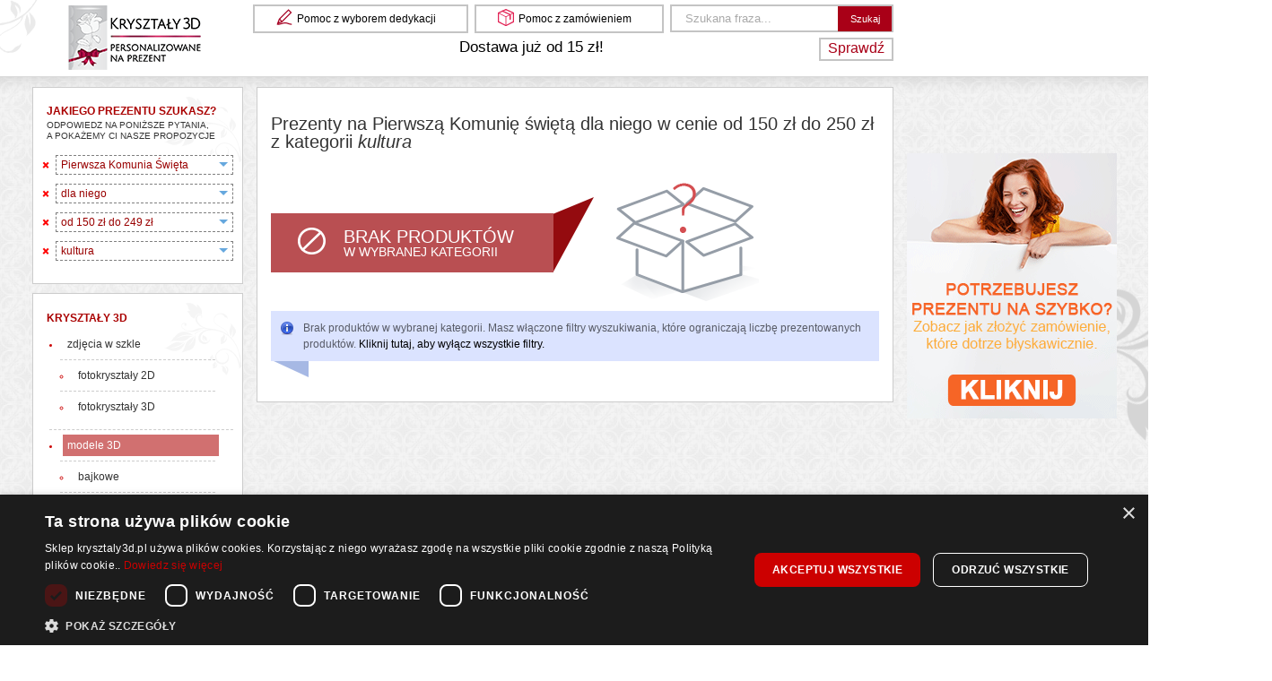

--- FILE ---
content_type: text/html
request_url: https://www.krysztaly3d.pl/prezenty/kultura/komunia,dla-niego,cena-150-250
body_size: 37289
content:
<!DOCTYPE HTML PUBLIC "-//W3C//DTD HTML 4.01//EN" "http://www.w3.org/TR/html4/strict.dtd"><html>
<head>
	<!-- Google Tag Manager -->
	<script>(function(w,d,s,l,i){w[l]=w[l]||[];w[l].push({'gtm.start':
	new Date().getTime(),event:'gtm.js'});var f=d.getElementsByTagName(s)[0],
	j=d.createElement(s),dl=l!='dataLayer'?'&l='+l:'';j.async=true;j.src=
	'https://www.googletagmanager.com/gtm.js?id='+i+dl;f.parentNode.insertBefore(j,f);
	})(window,document,'script','dataLayer','GTM-WC33MQ');</script>
	<!-- End Google Tag Manager -->
	
    <meta http-equiv="X-UA-Compatible" content="IE=edge,chrome=1">
    <meta http-equiv="Author" content="Lumeris Sp. z o.o." >
<meta http-equiv="Content-Type" content="text/html; charset=UTF-8" >
<meta http-equiv="Content-Language" content="pl" >
<meta name="description" content="Wybierz najładniejszy model 3D i wpisz własną dedykację. Dzięki temu uzyskasz prezent, który będzie przypominać małemu katolikowi o sakramencie eucharystii. Odkryj wspaniałe wzory, które które wzmocnią przekaz Twojej dedykacji. Przeglądasz " >
<meta name="robots" content="index, follow" >    <meta name="viewport" content="width=device-width, initial-scale=1">

    <meta property="og:title" content="Prezenty na Pierwszą Komunię świętą dla niego w cenie od 150 zł do 250 zł w cenie powyżej 350 zł" />
<meta property="og:description" content="Wybierz najładniejszy model 3D i wpisz własną dedykację. Dzięki temu uzyskasz prezent, który będzie przypominać małemu katolikowi o sakramencie eucharystii. Odkryj wspaniałe wzory, które które wzmocnią przekaz Twojej dedykacji. Przeglądasz " />
<meta property="og:type" content="website" />
<meta property="og:image" content="https://www.krysztaly3d.pl/img/Krysztaly3D-logo.jpg" />
<meta property="og:url" content="https://www.krysztaly3d.pl/prezenty/kultura/komunia,dla-niego,cena-150-250" />
<meta property="og:audio" content="" />
<meta property="og:determiner" content="" />
<meta property="og:locale" content="pl_PL" />
<meta property="og:locale:alternate" content="" />
<meta property="og:site_name" content="" />    <base href="https://www.krysztaly3d.pl">
            <title>Prezenty na Pierwszą Komunię świętą dla niego w cenie od 150 zł do 250 zł w cenie powyżej 350 zł</title>        <link href="https://www.krysztaly3d.pl/prezenty/kultura/komunia,dla-niego,cena-150-250" rel="canonical" >
<link href="favicon.ico" rel="favicon" >
<link href="favicon.ico" rel="shortcut icon" type="image/x-icon" >
<link href="/css/reset.css" media="screen" rel="stylesheet" type="text/css" >
<link href="/css/style.css?268" media="screen" rel="stylesheet" type="text/css" >
<link href="/css/css3.css" media="screen" rel="stylesheet" type="text/css" >
<link href="/css/smoothness/jquery-ui-1.8.6.custom.min.css" media="screen" rel="stylesheet" type="text/css" >
<link href="/css/colorbox.min.css" media="screen" rel="stylesheet" type="text/css" >        <script type="text/javascript" src="/min/?f=/js/swfobject.js,/js/jquery-1.7.2.min.js,/js/jquery-ui-1.8.6.custom.min.js,/js/jquery.valign.js,/js/jquery.ui.datepicker-pl.js,/js/jquery.maskedinput-1.2.2.min.js,/js/jquery.init.js,/js/jquery.example.js,/js/externallinks.js,/js/newsticker/jquery.scrollList.js,/js/newsticker/jquery.newsticker.js,/js/autoclear/jquery.autoclear.min.js,/js/autoclear/jquery.autoclear.init.js,/js/jquery.colorbox-min.js,/js/jquery.cookie.js,/js/javascript.correct.prices.js,/lib/websky/jquery/loading.js,/lib/websky/jquery/notice.js,/lib/websky/jquery/uuid.js,/lib/websky/js/locale.js,/lib/websky/js/translate.js,/lib/websky/init.js,/js/version7.js,/js/modernizr.svg.js,js/jquery.init.categories.js&amp;v=31"></script>    
    <!-- OoverLIB (popup liblary) -->
        <script type='text/javascript' async src='/js/overlib/overlib_mini.js?v2'><!-- overLIB (c) Erik Bosrup --></script>


</head>

<body>

<!-- Google Tag Manager (noscript) -->
<noscript>
    <iframe src="https://www.googletagmanager.com/ns.html?id=GTM-WC33MQ"
            height="0" width="0" style="display:none;visibility:hidden"></iframe>
</noscript>
<!-- End Google Tag Manager (noscript) -->


<svg display="none" width="0" height="0" version="1.1" xmlns="http://www.w3.org/2000/svg" xmlns:xlink="http://www.w3.org/1999/xlink">
    <defs>
        <symbol id="icon-delivery-time" viewBox="0 0 1305 1024">
            <path fill="rgb(102, 102, 102)" class="path1" d="M534.756 292.030c-106.193 0-193.422 87.23-193.422 197.215 0 106.193 87.23 197.215 193.422 197.215s197.215-87.23 197.215-197.215c-3.793-109.985-91.022-197.215-197.215-197.215zM534.756 591.644c-56.889 0-106.193-49.304-106.193-106.193s49.304-106.193 106.193-106.193c56.889 0 106.193 49.304 106.193 106.193s-49.304 106.193-106.193 106.193z"></path>
            <path fill="rgb(102, 102, 102)" class="path2" d="M587.852 857.126c0-15.17-3.793-26.548-3.793-41.719-7.585 15.17-18.963 26.548-18.963 41.719v53.096h-75.852v-49.304c0-37.926-26.548-72.059-56.889-83.437l-30.341-11.378c-30.341-15.17-75.852-7.585-102.4 15.17l-41.719 41.719-60.681-60.681 41.719-41.719c26.548-26.548 34.133-68.267 18.963-98.607l-11.378-30.341c-15.17-34.133-49.304-60.681-87.23-60.681h-45.511v-113.778h45.511c37.926 0 72.059-15.17 83.437-45.511l11.378-22.756c18.963-34.133 11.378-72.059-15.17-98.607l-41.719-41.719 60.681-60.681 41.719 41.719c15.17 15.17 37.926 26.548 64.474 26.548 15.17 0 26.548-3.793 34.133-7.585l30.341-11.378c37.926-11.378 64.474-49.304 64.474-83.437v-75.852h75.852v75.852c0 37.926 30.341 72.059 60.681 83.437l34.133 11.378c30.341 15.17 75.852 7.585 102.4-15.17l41.719-41.719 64.474 56.889-41.719 41.719c-26.548 26.548-34.133 68.267-18.963 98.607l11.378 18.963c11.378 34.133 49.304 49.304 83.437 49.304h79.644v98.607c37.926 3.793 37.926 11.378 75.852 22.756v-109.985c0-41.719-37.926-75.852-79.644-75.852l-75.852-3.793-15.17-34.133 53.096-49.304c15.17-15.17 22.756-34.133 22.756-53.096s-7.585-37.926-22.756-53.096l-79.644-83.437c-15.17-15.17-34.133-22.756-53.096-22.756s-37.926 7.585-53.096 22.756l-45.511 49.304-30.341-11.378v-75.852c0-41.719-49.304-37.926-91.022-37.926h-113.778c-41.719 0-75.852 15.17-75.852 56.889l-3.793 64.474-34.133 11.378-53.096-53.096c-26.548-30.341-75.852-30.341-106.193-3.793l-79.644 79.644c-15.17 15.17-22.756 34.133-22.756 53.096s7.585 37.926 22.756 53.096l49.304 49.304-15.17 30.341h-75.852c-37.926 0-83.437 45.511-83.437 87.23v113.778c0 41.719 37.926 75.852 79.644 75.852l75.852 3.793 15.17 34.133-53.096 53.096c-15.17 15.17-22.756 34.133-22.756 53.096s7.585 37.926 22.756 53.096l79.644 79.644c30.341 30.341 79.644 30.341 106.193 0l60.681-49.304 41.719 15.17v75.852c0 41.719 18.963 91.022 60.681 91.022h113.778c11.378 0 18.963-11.378 30.341-15.17-11.378-45.511-22.756-102.4-22.756-155.496z"></path>
            <path fill="rgb(165, 43, 49)" class="path3" d="M834.37 625.778h3.793c7.585 0 15.17 7.585 18.963 18.963v151.704h26.548c11.378 0 15.17 7.585 18.963 18.963 0 11.378-7.585 18.963-18.963 22.756h-26.548v68.267c0 11.378-7.585 15.17-18.963 18.963h-3.793c-11.378-3.793-18.963-7.585-18.963-18.963v-64.474h-113.778c-11.378-3.793-15.17-11.378-15.17-18.963v-3.793c0-3.793 3.793-11.378 7.585-15.17 79.644-102.4 121.363-159.289 125.156-166.874 7.585-7.585 11.378-11.378 15.17-11.378zM750.933 796.444h68.267v-87.23l-68.267 87.23z"></path>
            <path fill="rgb(165, 43, 49)" class="path4" d="M1001.244 625.778c26.548 0 45.511 11.378 64.474 34.133 11.378 15.17 15.17 26.548 15.17 45.511v3.793c0 22.756-7.585 37.926-22.756 53.096 22.756 18.963 34.133 41.719 34.133 72.059s-15.17 56.889-41.719 75.852c-15.17 11.378-34.133 15.17-49.304 15.17h-3.793c-30.341 0-53.096-15.17-75.852-41.719-7.585-15.17-15.17-34.133-15.17-49.304 0-30.341 11.378-56.889 37.926-75.852-7.585-7.585-15.17-18.963-18.963-34.133 0-3.793-3.793-11.378-3.793-15.17v-3.793c0-26.548 11.378-49.304 37.926-64.474 15.17-11.378 30.341-15.17 41.719-15.17zM948.148 830.578c0 22.756 11.378 41.719 37.926 49.304 3.793 0 7.585 0 15.17 0 22.756 0 37.926-11.378 49.304-37.926v-18.963c0-18.963-11.378-34.133-34.133-45.511-7.585 0-11.378-3.793-15.17-3.793-22.756 0-41.719 11.378-49.304 37.926l-3.793 18.963zM967.111 705.422c0 15.17 11.378 26.548 30.341 34.133h7.585c15.17 0 26.548-7.585 34.133-26.548v-11.378c0-18.963-11.378-30.341-30.341-34.133h-7.585c-15.17 0-26.548 7.585-34.133 26.548v11.378z"></path>
            <path fill="rgb(165, 43, 49)" class="path5" d="M1130.193 625.778v0c15.17 3.793 22.756 7.585 22.756 18.963v79.644c15.17-11.378 34.133-18.963 56.889-18.963 34.133 0 64.474 15.17 87.23 49.304 7.585 15.17 11.378 30.341 11.378 41.719v106.193c0 11.378-7.585 18.963-18.963 18.963v0c-11.378 0-15.17-7.585-18.963-18.963v-102.4c0-22.756-11.378-41.719-37.926-53.096-7.585 0-11.378-3.793-18.963-3.793-26.548 0-41.719 15.17-53.096 41.719 0 7.585-3.793 15.17-3.793 30.341v87.23c0 11.378-7.585 18.963-18.963 18.963v0c-11.378 0-15.17-7.585-18.963-18.963v-257.896c-7.585-11.378 0-18.963 11.378-18.963z"></path>
        </symbol>
        <symbol id="icon-time" viewBox="0 0 1063 1024">
            <path fill="rgb(102, 102, 102)"  class="path1" d="M529.504 984.615c-253.812 0-463.863-205.675-463.863-463.863 0-253.812 205.675-463.863 463.863-463.863 253.812 0 463.863 205.675 463.863 463.863 0 253.812-205.675 463.863-463.863 463.863v0zM529.504 144.41c-205.675 0-376.342 170.667-376.342 376.342s170.667 376.342 376.342 376.342c205.675 0 376.342-170.667 376.342-376.342s-166.291-376.342-376.342-376.342v0z"></path>
            <path fill="rgb(165, 43, 49)"  class="path2" d="M529.504 564.513c-21.88 0-43.761-17.504-43.761-43.761v-284.444c0-21.88 17.504-43.761 43.761-43.761 21.88 0 43.761 17.504 43.761 43.761v284.444c0 21.88-17.504 43.761-43.761 43.761v0z"></path>
            <path fill="rgb(102, 102, 102)"  class="path3" d="M43.761 288.821c-21.88 0-39.385-13.128-43.761-35.009-13.128-70.017 8.752-140.034 61.265-188.171 48.137-48.137 118.154-70.017 188.171-61.265 21.88 4.376 39.385 26.256 35.009 48.137 0 21.88-21.88 39.385-48.137 35.009-43.761-8.752-83.145 4.376-113.778 35.009s-43.761 74.393-35.009 113.778c4.376 21.88-13.128 43.761-35.009 48.137-4.376 4.376-4.376 4.376-8.752 4.376v0z"></path>
            <path fill="rgb(102, 102, 102)"  class="path4" d="M1015.248 288.821c-4.376 0-4.376 0-8.752 0-21.88-4.376-39.385-26.256-35.009-48.137 8.752-43.761-4.376-83.145-35.009-113.778s-74.393-43.761-113.778-35.009c-21.88 4.376-43.761-13.128-48.137-35.009s13.128-43.761 35.009-48.137c70.017-13.128 140.034 8.752 188.171 61.265 48.137 48.137 70.017 118.154 61.265 188.171-4.376 13.128-21.88 30.632-43.761 30.632v0z"></path>
            <path fill="rgb(165, 43, 49)"  class="path5" d="M472.615 678.291c-8.752 0-21.88-4.376-30.632-13.128-17.504-17.504-17.504-43.761 0-61.265l113.778-113.778c17.504-17.504 43.761-17.504 61.265 0s17.504 43.761 0 61.265l-113.778 113.778c-8.752 8.752-17.504 13.128-30.632 13.128v0z"></path>
            <path fill="rgb(102, 102, 102)"  class="path6" d="M175.043 1024c-8.752 0-21.88-4.376-30.632-13.128-17.504-17.504-17.504-43.761 0-61.265l113.778-113.778c17.504-17.504 43.761-17.504 61.265 0s17.504 43.761 0 61.265l-113.778 113.778c-8.752 8.752-17.504 13.128-30.632 13.128v0z"></path>
            <path fill="rgb(102, 102, 102)"  class="path7" d="M888.342 1024c-8.752 0-21.88-4.376-30.632-13.128l-113.778-113.778c-17.504-17.504-17.504-43.761 0-61.265s43.761-17.504 61.265 0l113.778 113.778c17.504 17.504 17.504 43.761 0 61.265-8.752 8.752-21.88 13.128-30.632 13.128v0z"></path>
        </symbol>
        <symbol id="icon-pack" viewBox="0 0 1116 1024">
            <path class="path1" d="M555.761 1024c-8.752 0-13.128 0-21.88-4.376l-503.248-231.932c-17.504-8.752-30.632-26.256-30.632-43.761v-463.863c0-17.504 13.128-35.009 30.632-43.761l507.624-231.932c13.128-4.376 26.256-4.376 39.385 0l507.624 231.932c17.504 8.752 30.632 26.256 30.632 43.761v463.863c0 17.504-13.128 35.009-30.632 43.761l-507.624 231.932c-4.376 0-13.128 4.376-21.88 4.376v0zM100.65 708.923l455.111 210.051 459.487-210.051v-398.222l-459.487-205.675-455.111 205.675v398.222z"></path>
            <path class="path2" d="M555.761 573.265c-8.752 0-13.128 0-21.88-4.376l-503.248-231.932c-26.256-8.752-39.385-39.385-26.256-65.641 13.128-21.88 39.385-35.009 65.641-21.88l485.744 223.179 485.744-223.179c26.256-13.128 52.513 0 65.641 26.256s0 52.513-26.256 65.641l-503.248 227.556c-4.376 4.376-13.128 4.376-21.88 4.376v0z"></path>
            <path class="path3" d="M831.453 437.607c-4.376 0-8.752 0-8.752-4.376l-507.624-231.932c-13.128-4.376-21.88-17.504-13.128-30.632 4.376-13.128 17.504-17.504 30.632-13.128l507.624 231.932c13.128 4.376 17.504 21.88 13.128 35.009-4.376 4.376-13.128 13.128-21.88 13.128v0z"></path>
            <path class="path4" d="M555.761 1006.496c-26.256 0-48.137-21.88-48.137-48.137v-380.718c0-26.256 21.88-48.137 48.137-48.137s48.137 21.88 48.137 48.137v380.718c4.376 21.88-17.504 48.137-48.137 48.137v0z"></path>
        </symbol>
        <symbol id="icon-gift" viewBox="0 0 949 1024">
            <path fill="rgb(165, 43, 49)"  class="path1" d="M396.146 321.401c-93.431 0-153.226-14.949-186.861-48.584-63.533-63.533-63.533-164.438 0-227.971 59.796-59.796 164.438-59.796 227.971 0 56.058 56.058 48.584 205.547 44.847 235.445 0 18.686-18.686 37.372-37.372 37.372 0 0-18.686 3.737-48.584 3.737v0zM321.401 78.482c-22.423 0-41.109 7.474-56.058 22.423-29.898 29.898-29.898 82.219 0 112.117 11.212 11.212 52.321 26.161 130.803 26.161 3.737 0 3.737 0 7.474 0 0-59.796-7.474-119.591-22.423-134.54-18.686-18.686-37.372-26.161-59.796-26.161v0z"></path>
            <path fill="rgb(165, 43, 49)"  class="path2" d="M553.109 321.401v0c-29.898 0-48.584 0-48.584 0-18.686 0-37.372-18.686-37.372-37.372-3.737-29.898-11.212-179.387 44.847-235.445 59.796-59.796 164.438-59.796 227.971 0 29.898 29.898 48.584 71.007 48.584 112.117s-14.949 82.219-48.584 112.117c-29.898 29.898-93.431 48.584-186.861 48.584v0zM545.635 239.182c3.737 0 3.737 0 7.474 0 78.482 0 119.591-11.212 130.803-22.423 14.949-14.949 22.423-33.635 22.423-56.058s-7.474-41.109-22.423-56.058c-29.898-29.898-82.219-29.898-112.117 0-18.686 14.949-26.161 78.482-26.161 134.54v0z"></path>
            <path fill="rgb(102, 102, 102)" class="path3" d="M818.453 1024h-683.912c-41.109 0-78.482-33.635-78.482-78.482v-489.577c0-22.423 18.686-41.109 41.109-41.109s41.109 18.686 41.109 41.109v485.839h676.438v-485.839c0-22.423 18.686-41.109 41.109-41.109s41.109 18.686 41.109 41.109v489.577c-3.737 41.109-37.372 78.482-78.482 78.482v0z"></path>
            <path fill="rgb(102, 102, 102)" class="path4" d="M870.774 482.102h-792.292c-44.847 0-78.482-33.635-78.482-78.482v-67.27c0-41.109 33.635-78.482 78.482-78.482h796.029c41.109 0 78.482 33.635 78.482 78.482v67.27c-3.737 44.847-37.372 78.482-82.219 78.482v0zM82.219 403.62h788.555v-63.533h-788.555v63.533z"></path>
            <path fill="rgb(102, 102, 102)" class="path5" d="M392.409 997.839c-11.212 0-18.686-7.474-18.686-18.686v-680.175c0-11.212 7.474-18.686 18.686-18.686 11.212-3.737 18.686 7.474 18.686 18.686v680.175c0 11.212-7.474 18.686-18.686 18.686v0z"></path>
            <path fill="rgb(102, 102, 102)" class="path6" d="M560.584 997.839c-11.212 0-18.686-7.474-18.686-18.686v-680.175c0-11.212 7.474-18.686 18.686-18.686s18.686 7.474 18.686 18.686v680.175c0 11.212-7.474 18.686-18.686 18.686v0z"></path>
        </symbol>
        <symbol id="icon-finish" viewBox="0 0 1275 1024">
            <title>icon-finish</title>
            <path class="path1" d="M1093.912 193.285v637.43h-917.076v-637.43h917.076zM1217.285 69.912h-1163.823v884.177h1163.823v-884.177z"></path>
            <path class="path2" d="M164.498 98.699c0 45.425-36.824 82.249-82.249 82.249s-82.249-36.824-82.249-82.249c0-45.425 36.824-82.249 82.249-82.249s82.249 36.824 82.249 82.249z"></path>
            <path class="path3" d="M82.249 707.341c-45.237 0-82.249-86.361-82.249-193.285s37.012-193.285 82.249-193.285z"></path>
            <path class="path4" d="M1176.161 316.659c53.462 0 98.699 86.361 98.699 193.285s-45.237 193.285-98.699 193.285z"></path>
            <path class="path5" d="M427.695 82.249c0-45.237 86.361-82.249 193.285-82.249s193.285 37.012 193.285 82.249z"></path>
            <path class="path6" d="M814.265 941.751c0 45.237-86.361 82.249-193.285 82.249s-193.285-37.012-193.285-82.249z"></path>
            <path class="path7" d="M164.498 925.301c0 45.425-36.824 82.249-82.249 82.249s-82.249-36.824-82.249-82.249c0-45.425 36.824-82.249 82.249-82.249s82.249 36.824 82.249 82.249z"></path>
            <path class="path8" d="M1270.747 98.699c0 45.425-36.824 82.249-82.249 82.249s-82.249-36.824-82.249-82.249c0-45.425 36.824-82.249 82.249-82.249s82.249 36.824 82.249 82.249z"></path>
            <path class="path9" d="M1270.747 925.301c0 45.425-36.824 82.249-82.249 82.249s-82.249-36.824-82.249-82.249c0-45.425 36.824-82.249 82.249-82.249s82.249 36.824 82.249 82.249z"></path>
        </symbol>
        <symbol id="icon-personalization" viewBox="0 0 1069 1024">
            <path class="path1" d="M44.522 1024c-13.357 0-22.261-4.452-31.165-13.357s-13.357-22.261-13.357-35.617l13.357-235.965c0-13.357 4.452-22.261 13.357-31.165l698.991-694.539c8.904-8.904 17.809-13.357 31.165-13.357v0c13.357 0 22.261 4.452 31.165 13.357l218.157 218.157c13.357 8.904 17.809 22.261 17.809 35.617s-4.452 22.261-13.357 31.165l-698.991 698.991c-8.904 8.904-17.809 13.357-31.165 13.357l-235.965 13.357c4.452 0 4.452 0 0 0v0zM106.852 761.322l-8.904 164.73 164.73-8.904 650.017-650.017-155.826-155.826-650.017 650.017z"></path>
            <path class="path2" d="M854.817 414.052c-13.357 0-22.261-4.452-31.165-13.357l-200.348-195.896c-17.809-17.809-17.809-48.974 0-66.783s48.974-17.809 66.783 0l195.896 195.896c17.809 17.809 17.809 48.974 0 66.783-8.904 8.904-22.261 13.357-31.165 13.357v0z"></path>
            <path class="path3" d="M204.8 863.722c-13.357 0-22.261-4.452-31.165-13.357-17.809-17.809-17.809-48.974 0-66.783l543.165-543.165c17.809-17.809 48.974-17.809 66.783 0s17.809 48.974 0 66.783l-543.165 543.165c-8.904 8.904-22.261 13.357-35.617 13.357v0z"></path>
            <path class="path4" d="M71.235 863.722c-4.452 0-4.452 0-8.904 0s-4.452 0-8.904 0l-4.452 115.757 106.852-4.452c0-4.452 0-8.904 4.452-13.357 4.452-57.878-35.617-97.948-89.043-97.948v0z"></path>
            <path class="path5" d="M1024 1015.096h-516.452c-26.713 0-44.522-22.261-44.522-44.522 0-26.713 22.261-44.522 44.522-44.522h516.452c26.713 0 44.522 22.261 44.522 44.522s-22.261 44.522-44.522 44.522v0z"></path>
        </symbol>
        <symbol id="icon-personalization-photo" viewBox="0 0 1024 1024">
            <path class="path1" d="M213.175 845.086c-11.42 0-22.84-3.807-30.454-11.42s-11.42-19.033-11.42-34.26l11.42-190.335c0-11.42 3.807-19.033 11.42-26.647l563.39-563.39c7.613-7.613 19.033-11.42 30.454-11.42v0c11.42 0 22.84 3.807 30.454 11.42l178.914 178.914c7.613 7.613 11.42 19.033 11.42 30.454s-3.807 22.84-11.42 30.454l-567.197 563.39c-7.613 7.613-19.033 11.42-26.647 11.42l-190.335 11.42c0 0 0 0 0 0v0zM266.468 631.911l-7.613 125.621 125.621-7.613 517.71-521.517-118.007-118.007-517.71 521.517z"></path>
            <path class="path2" d="M864.119 331.182c-3.807 0-11.42-3.807-15.227-7.613l-159.881-159.881c-7.613-7.613-7.613-22.84 0-30.454s22.84-7.613 30.454 0l159.881 159.881c7.613 7.613 7.613 22.84 0 30.454-3.807 7.613-7.613 7.613-15.227 7.613v0z"></path>
            <path class="path3" d="M243.628 669.978c-3.807 0-7.613 0-11.42 0s-7.613 0-11.42 3.807l-7.613 129.428 125.621-7.613c0-3.807 3.807-11.42 3.807-15.227 3.807-60.907-38.067-110.394-98.974-110.394v0z"></path>
            <path class="path4" d="M982.126 1024h-940.253c-22.84 0-41.874-19.033-41.874-41.874v-940.253c0-22.84 19.033-41.874 41.874-41.874h464.416c22.84 0 41.874 19.033 41.874 41.874s-15.227 45.68-38.067 45.68h-422.543v852.699h852.699v-426.349c0-22.84 19.033-41.874 41.874-41.874s41.874 19.033 41.874 41.874v464.416c0 26.647-19.033 45.68-41.874 45.68v0z"></path>
        </symbol>
        <symbol id="icon-dimmension" viewBox="0 0 1000 1024">
            <title>ico-07</title>
            <path class="path1" d="M31.629 929.112l620.726-620.726c15.815-15.815 39.537-15.815 55.351 0s15.815 39.537 0 55.351l-620.726 620.726c-15.815 15.815-39.537 15.815-55.351 0s-15.815-39.537 0-55.351v0z"></path>
            <path class="path2" d="M23.722 940.973v-881.668c0-23.722 19.768-39.537 39.537-39.537 23.722 0 39.537 19.768 39.537 39.537v881.668c0 23.722-19.768 39.537-39.537 39.537-23.722 0-39.537-19.768-39.537-39.537v0z"></path>
            <path class="path3" d="M59.305 925.158h881.668c23.722 0 39.537 19.768 39.537 39.537 0 23.722-19.768 39.537-39.537 39.537h-881.668c-23.722 0-39.537-19.768-39.537-39.537 0-23.722 19.768-39.537 39.537-39.537v0z"></path>
        </symbol>
        <symbol id="icon-material" viewBox="0 0 1024 1024">
            <title>ico-08</title>
            <path class="path1" d="M543.867 1024l-543.867-548.116 475.884-475.884h543.867v543.867l-475.884 480.133zM118.971 475.884l429.145 429.145 395.154-395.154v-424.896h-433.394l-390.905 390.905z"></path>
            <path class="path2" d="M373.909 560.863c-4.249 0-8.498 0-12.747-4.249-8.498-8.498-8.498-21.245 0-29.743l237.942-237.942c8.498-8.498 21.245-8.498 29.743 0s8.498 21.245 0 29.743l-237.942 233.693c-4.249 4.249-8.498 8.498-16.996 8.498v0z"></path>
            <path class="path3" d="M484.382 667.087c-4.249 0-12.747 0-12.747-4.249-8.498-8.498-8.498-21.245 0-29.743l237.942-237.942c8.498-8.498 21.245-8.498 29.743 0s8.498 21.245 0 29.743l-237.942 237.942c-8.498 4.249-12.747 4.249-16.996 4.249v0z"></path>
            <path class="path4" d="M794.556 169.959c-12.747 0-29.743 4.249-42.49 16.996-21.245 21.245-21.245 59.485 0 80.73 12.747 12.747 25.494 16.996 42.49 16.996 12.747 0 29.743-4.249 38.241-16.996 21.245-21.245 21.245-59.485 0-80.73-8.498-12.747-21.245-16.996-38.241-16.996v0z"></path>
        </symbol>
        <symbol id="icon-light" viewBox="0 0 709 1024">
            <title>ico-09</title>
            <path class="path1" d="M512 837.51h-315.338c-10.172 0-23.735-3.391-30.517-13.563-6.781-6.781-13.563-20.344-10.172-30.517 3.391-30.517-3.391-84.768-20.344-108.503-135.629-169.536-135.629-328.901-135.629-332.291 0-193.272 159.364-352.636 352.636-352.636 196.662 0 352.636 159.364 352.636 352.636 0 0 0 162.755-132.238 332.291-16.954 23.735-20.344 84.768-20.344 108.503 0 10.172-3.391 23.735-10.172 30.517-6.781 10.172-16.954 13.563-30.517 13.563v0zM237.351 756.132h233.96c3.391-37.298 10.172-84.768 37.298-122.066 111.894-142.411 115.285-278.040 115.285-281.43 0-149.192-122.066-267.868-267.868-267.868s-267.868 122.066-267.868 267.868c0 0 6.781 135.629 115.285 278.040 23.735 37.298 30.517 88.159 33.907 125.457v0z"></path>
            <path class="path2" d="M518.781 932.45h-328.901c-23.735 0-40.689-20.344-40.689-40.689 0-23.735 20.344-40.689 40.689-40.689h328.901c23.735 0 40.689 20.344 40.689 40.689s-16.954 40.689-40.689 40.689v0z"></path>
            <path class="path3" d="M478.093 1024h-250.914c-23.735 0-40.689-20.344-40.689-40.689 0-23.735 20.344-40.689 40.689-40.689h250.914c23.735 0 40.689 20.344 40.689 40.689 3.391 23.735-16.954 40.689-40.689 40.689v0z"></path>
            <path class="path4" d="M278.040 790.040l-54.252-440.795 44.079-3.391 50.861 440.795-40.689 3.391z"></path>
            <path class="path5" d="M430.623 790.040l-44.079-3.391 54.252-440.795 40.689 3.391-50.861 440.795z"></path>
            <path class="path6" d="M427.232 457.748c-13.563 0-20.344-6.781-27.126-13.563-6.781 6.781-13.563 13.563-27.126 13.563s-20.344-6.781-27.126-13.563c-6.781 6.781-13.563 13.563-27.126 13.563s-20.344-6.781-27.126-13.563c-6.781 6.781-13.563 13.563-27.126 13.563-20.344 0-27.126-16.954-30.517-27.126 0-3.391-3.391-6.781-3.391-6.781s3.391 3.391 10.172 3.391v-40.689c13.563 0 20.344 6.781 27.126 13.563 3.391-6.781 13.563-13.563 27.126-13.563s20.344 6.781 27.126 13.563c6.781-6.781 13.563-13.563 27.126-13.563s20.344 6.781 27.126 13.563c6.781-6.781 13.563-13.563 27.126-13.563s20.344 6.781 27.126 13.563c6.781-6.781 13.563-13.563 27.126-13.563v40.689c3.391 0 6.781-3.391 10.172-3.391 0 0-3.391 3.391-3.391 6.781-6.781 6.781-16.954 27.126-37.298 27.126v0z"></path>
        </symbol>
        <symbol id="icon-weight" viewBox="0 0 1000 1024">
            <title>ico-10</title>
            <path class="path1" d="M500.093 81.648c74.844 0 136.080 51.030 149.688 122.472h3.402v27.216c0 0 0 3.402 0 3.402s0 0 0 0v85.050h34.020c27.216 0 57.834 20.412 64.638 47.628l163.296 527.309c6.804 27.216-6.804 47.628-34.020 47.628 0 0 0 0 0 0h-329.993c-13.608 0-30.618 0-51.030 0-17.010 0-37.422 0-51.030 0h-329.993c0 0 0 0 0 0-27.216 0-44.226-20.412-34.020-47.628l163.296-527.309c6.804-27.216 37.422-47.628 64.638-47.628h34.020v-115.668h3.402c13.608-68.040 74.844-122.472 149.688-122.472zM418.445 319.787h20.412c27.216 0 54.432 0 61.236 0s34.020 0 61.236 0h20.412v-78.246c0 0 0-3.402 0-3.402 0-44.226-37.422-81.648-81.648-81.648s-81.648 37.422-81.648 81.648v81.648zM500.093 0c-102.060 0-193.914 68.040-224.532 163.296-6.804 10.206-10.206 27.216-10.206 40.824v40.824c-44.226 17.010-81.648 54.432-95.256 98.658l-163.296 527.309c-10.206 37.422-6.804 78.246 17.010 105.462 23.814 30.618 57.834 47.628 98.658 47.628h329.993c13.608 0 30.618 0 51.030 0s37.422 0 51.030 0h329.993c40.824 0 74.844-17.010 98.658-47.628s27.216-68.040 17.010-105.462l-163.296-527.309c-13.608-44.226-51.030-81.648-95.256-95.256v-13.608c0 0 0 0 0 0v-34.020c0-13.608-3.402-30.618-10.206-40.824-37.422-91.854-129.276-159.894-231.336-159.894v0z"></path>
        </symbol>
        <symbol id="icon-power" viewBox="0 0 1049 1024">
            <title>ico-11</title>
            <path class="path1" d="M373.003 524.316v302.625c0 7.038-7.038 14.076-14.076 14.076h-179.464c-7.038 0-14.076-7.038-14.076-14.076v-302.625c0-7.038 7.038-14.076 14.076-14.076h179.464c7.038 0 14.076 7.038 14.076 14.076v0zM344.852 812.866v-270.955h-151.313v270.955h151.313z"></path>
            <path class="path2" d="M323.739 496.165c0 7.038-7.038 14.076-14.076 14.076h-80.935c-7.038 0-14.076-7.038-14.076-14.076s7.038-14.076 14.076-14.076h80.935c7.038 0 14.076 3.519 14.076 14.076v0z"></path>
            <path class="path3" d="M323.739 767.12c0 7.038-7.038 14.076-14.076 14.076h-80.935c-7.038 0-14.076-7.038-14.076-14.076s7.038-14.076 14.076-14.076h80.935c7.038 0 14.076 7.038 14.076 14.076v0z"></path>
            <path class="path4" d="M323.739 707.299c0 7.038-7.038 14.076-14.076 14.076h-80.935c-7.038 0-14.076-7.038-14.076-14.076s7.038-14.076 14.076-14.076h80.935c7.038-3.519 14.076 3.519 14.076 14.076v0z"></path>
            <path class="path5" d="M323.739 643.959c0 7.038-7.038 14.076-14.076 14.076h-80.935c-7.038 0-14.076-7.038-14.076-14.076s7.038-14.076 14.076-14.076h80.935c7.038 0 14.076 7.038 14.076 14.076v0z"></path>
            <path class="path6" d="M323.739 584.137c0 7.038-7.038 14.076-14.076 14.076h-80.935c-7.038 0-14.076-7.038-14.076-14.076s7.038-14.076 14.076-14.076h80.935c7.038-3.519 14.076 3.519 14.076 14.076v0z"></path>
            <path class="path7" d="M640.44 524.316v302.625c0 7.038-7.038 14.076-14.076 14.076h-179.464c-7.038 0-14.076-7.038-14.076-14.076v-302.625c0-7.038 7.038-14.076 14.076-14.076h179.464c7.038 0 14.076 7.038 14.076 14.076v0zM608.77 812.866v-270.955h-147.794v270.955h147.794z"></path>
            <path class="path8" d="M591.175 496.165c0 7.038-7.038 14.076-14.076 14.076h-80.935c-7.038 0-14.076-7.038-14.076-14.076s7.038-14.076 14.076-14.076h80.935c7.038 0 14.076 7.038 14.076 14.076v0z"></path>
            <path class="path9" d="M591.175 770.639c0 7.038-7.038 14.076-14.076 14.076h-80.935c-7.038 0-14.076-7.038-14.076-14.076s7.038-14.076 14.076-14.076h80.935c7.038-3.519 14.076 3.519 14.076 14.076v0z"></path>
            <path class="path10" d="M591.175 707.299c0 7.038-7.038 14.076-14.076 14.076h-80.935c-7.038 0-14.076-7.038-14.076-14.076s7.038-14.076 14.076-14.076h80.935c7.038 0 14.076 7.038 14.076 14.076v0z"></path>
            <path class="path11" d="M591.175 647.478c0 7.038-7.038 14.076-14.076 14.076h-80.935c-7.038 0-14.076-7.038-14.076-14.076s7.038-14.076 14.076-14.076h80.935c7.038-3.519 14.076 3.519 14.076 14.076v0z"></path>
            <path class="path12" d="M591.175 584.137c0 7.038-7.038 14.076-14.076 14.076h-80.935c-7.038 0-14.076-7.038-14.076-14.076s7.038-14.076 14.076-14.076h80.935c7.038 0 14.076 7.038 14.076 14.076v0z"></path>
            <path class="path13" d="M133.718 218.172h534.873c73.897 0 133.718 59.821 133.718 133.718v534.873c0 73.897-59.821 133.718-133.718 133.718h-534.873c-73.897 0-133.718-59.821-133.718-133.718v-534.873c0-73.897 59.821-133.718 133.718-133.718zM668.591 950.103c35.189 0 59.821-28.151 59.821-59.821v-534.873c0-35.189-28.151-59.821-59.821-59.821h-534.873c-35.189 0-59.821 28.151-59.821 59.821v534.873c0 35.189 28.151 59.821 59.821 59.821h534.873z"></path>
            <path class="path14" d="M218.172 193.54v-144.275c0-21.113-17.595-42.227-35.189-42.227-21.113 0-35.189 24.632-35.189 45.746v144.275h70.378z"></path>
            <path class="path15" d="M464.495 168.907v-133.718c0-21.113-17.595-35.189-35.189-35.189-21.113 0-35.189 17.595-35.189 35.189v133.718h70.378z"></path>
            <path class="path16" d="M781.196 658.034h267.436v73.897h-267.436v-73.897z"></path>
            <path class="path17" d="M756.564 608.77h119.643v193.54h-119.643z"></path>
        </symbol>
        <symbol id="icon-design" viewBox="0 0 912 1024">
            <title>icons-01</title>
            <path style="fill:#C23237;" class="path1" d="M290.977 511.148c6.553 4.8 13.729 6.673 21.506 5.64s13.897-4.776 18.386-11.281l48.196-62.525 32.643 100.449c4.488 11.281 11.929 17.93 22.274 19.994h5.184c10.009 0 17.449-3.408 22.274-10.249l80.839-95.84 64.782 67.134c5.881 5.808 12.769 8.881 20.738 9.217 7.945 0.336 14.857-2.376 20.738-8.209 5.881-5.472 8.809-12.121 8.809-19.994 0-7.513-2.928-14.185-8.809-19.994l-87.055-90.2c-5.184-6.145-12.625-9.217-22.274-9.217-8.641 1.368-15.385 4.8-20.21 10.249l-68.91 80.983-34.203-104.049c-3.456-10.921-11.233-17.594-23.306-19.994-1.392 0-2.592 0-3.624 0-9.673 0-17.618 3.936-23.834 11.785l-79.807 106.089c-4.152 5.808-6.217 11.785-6.217 17.93 0 1.368 0.168 2.736 0.528 4.104 0.984 7.561 4.8 13.561 11.353 17.978v0z"></path>
            <path class="path2" d="M28.49 480.737h112.45c5.881 45.796 28.85 103.881 68.91 174.255l-76.159 76.375c-5.881 5.136-8.809 11.617-8.809 19.466 0 7.873 2.928 14.689 8.809 20.498 5.52 5.472 12.265 8.209 20.21 8.209s14.689-2.736 20.21-8.209l66.846-66.126c0 0.696 0.696 2.4 2.064 5.136 8.641 14.017 18.482 35.019 29.523 63.029 13.129 32.811 25.202 56.549 36.267 71.238 5.52 7.873 13.297 11.785 23.306 11.785h259.078c10.009 0 18.146-4.272 24.362-12.817 8.641-15.025 17.089-34.515 25.394-58.421 10.369-28.706 19.178-49.372 26.426-62.021 1.032-1.704 2.496-4.176 4.416-7.441 1.896-3.24 3.36-5.712 4.416-7.441l62.189 63.029c6.553 5.472 13.297 8.209 20.21 8.209 7.585 0 14.689-2.736 21.242-8.209 5.184-5.808 7.777-12.625 7.777-20.498 0-7.849-2.928-14.689-8.809-20.498l-74.094-73.278c38.355-73.11 60.965-131.891 67.878-176.295h111.394c7.945 0 14.689-2.904 20.21-8.713s8.281-12.817 8.281-21.002c0-7.513-2.76-14.089-8.281-19.73s-12.265-8.449-20.21-8.449l-110.361 1.032c-5.184-64.902-29.187-123.011-72.030-174.255l77.215-77.383c5.881-5.136 8.809-11.617 8.809-19.466s-2.928-14.689-8.809-20.498c-5.184-5.136-11.737-7.681-19.682-7.681s-14.857 2.568-20.738 7.681l-78.247 77.383c-51.124-41.692-109.521-65.094-175.143-70.206v-111.25c0-7.849-2.76-14.521-8.281-19.994-5.544-5.448-12.289-8.185-20.234-8.185s-14.761 2.736-20.474 8.209c-5.688 5.472-8.545 12.121-8.545 19.97v111.226c-64.59 5.136-122.987 28.538-175.143 70.206l-78.247-77.383c-5.184-5.136-11.929-7.681-20.21-7.681s-15.025 2.568-20.21 7.681c-5.857 5.808-8.785 12.649-8.785 20.498 0 7.873 2.928 14.689 8.809 20.498l78.751 76.375c-43.18 50.236-67.35 107.961-72.534 173.223l-111.394 1.032c-7.945 0-14.689 2.736-20.21 8.209-5.544 5.448-8.305 12.121-8.305 19.97 0 7.873 2.76 14.617 8.281 20.234 5.52 5.664 12.265 8.473 20.21 8.473v0zM231.356 320.836c23.306-38.955 54.917-69.774 94.832-92.504 39.891-22.73 83.335-34.083 130.307-34.083 47.332 0 91.016 11.353 131.099 34.083 40.059 22.73 71.67 53.549 94.832 92.504 23.138 38.955 34.707 81.319 34.707 127.115 0 31.107-8.473 65.79-25.394 104.049s-41.62 85.759-74.094 142.476c-8.977 15.385-19.178 39.291-30.579 71.742-3.456 10.585-7.777 21.698-12.961 33.315h-225.907c-6.577-10.921-13.993-26.642-22.274-47.14-10.705-28.346-21.77-52.108-33.171-71.238-32.475-52.613-56.669-96.68-72.534-132.227-15.889-35.523-23.834-69.198-23.834-100.977 0-45.796 11.665-88.16 34.971-127.115zM369.44 945.585h174.111c7.945 0 14.689-2.736 20.21-8.209s8.281-12.121 8.281-19.994c0-7.873-2.76-14.617-8.281-20.234-5.52-5.64-12.265-8.449-20.21-8.449h-174.111c-7.945 0-14.761 2.808-20.474 8.449-5.688 5.64-8.545 12.385-8.545 20.234s2.856 14.521 8.545 19.994c5.712 5.472 12.529 8.209 20.474 8.209v0zM422.292 1024h67.878c7.945 0 14.689-2.76 20.21-8.281s8.281-12.241 8.281-20.162c0-7.921-2.76-14.665-8.281-20.162-5.52-5.52-12.265-8.281-20.21-8.281h-67.878c-7.945 0-14.689 2.76-20.21 8.281s-8.281 12.241-8.281 20.162c0 7.921 2.76 14.641 8.281 20.162s12.265 8.281 20.21 8.281v0z"></path>
        </symbol>
        <symbol id="icon-warranty" viewBox="0 0 806 1024">
            <title>icons-02</title>

            <path style="fill-rule:evenodd;clip-rule:evenodd;fill:#C23237;" class="path1" d="M524.321 155.915v75.948h-42.955c-3.465 13.476-8.76 26.206-15.546 37.95l33.378 33.378-55.421 55.421-33.306-33.306c-11.768 6.834-24.522 12.177-38.022 15.666v42.787h-75.948v-42.955c-13.476-3.465-26.206-8.76-37.95-15.546l-33.378 33.378-55.421-55.421 33.306-33.306c-6.834-11.768-12.153-24.498-15.642-38.022h-42.787v-75.948h42.787c3.754-14.679 9.867-28.372 17.591-40.982l-34.99-34.966 50.536-50.536 35.062 35.038c12.586-7.677 26.255-13.741 40.886-17.495v-42.955h75.948v42.955c13.476 3.465 26.206 8.76 37.95 15.546l33.378-33.378 55.421 55.445-33.306 33.306c6.834 11.768 12.153 24.522 15.642 37.998h42.787zM432.923 113.898l29.287-29.287-18.458-18.506-29.287 29.311c0 0-33.257-28.059-67.165-28.059-2.021 0-0.168-0.048-0.168-0.048v-37.974h-25.316v37.974c0 0-42.739 3.778-68.007 29.046l-33.257-33.233-16.845 16.845 33.233 33.233c-24.883 24.907-29.046 68.031-29.046 68.031h-37.974v25.316h37.974c0 0-0.144-2.094-0.144 0.265 0 31.116 28.252 67.068 28.252 67.068l-29.287 29.311 18.482 18.482 29.287-29.287c0 0 36.482 27.843 67.237 27.843 1.709 0 0.12 0.241 0.12 0.241v37.974h25.316v-37.974c0 0-1.66-0.193-0.024-0.193 32.078 0 67.357-27.915 67.357-27.915l29.287 29.287 18.482-18.482-29.287-29.311c0 0 28.156-36.987 28.156-67.381 0-1.877-0.048 0.048-0.048 0.048h37.974v-25.316h-37.974c0 0 0.313 1.973 0.12 0.217-4.789-41.921-28.276-67.525-28.276-67.525zM334.451 269.837c-41.945 0-75.948-34.003-75.948-75.948s34.003-75.948 75.948-75.948c41.945 0 75.948 34.003 75.948 75.948s-34.003 75.948-75.948 75.948zM334.451 143.257c-27.963 0-50.632 22.669-50.632 50.632s22.669 50.632 50.632 50.632c27.963 0 50.632-22.669 50.632-50.632s-22.669-50.632-50.632-50.632zM253.786 96.379l0.048 0.048c0.024 0-0.433-0.048-0.048-0.048zM237.013 113.296l-0.072-0.072c-0.578 0 0.072 0.072 0.072 0.072z"></path>
            <path style="fill-rule:evenodd;clip-rule:evenodd;fill:#C23237;" class="path2" d="M723.817 269.933v45.025h-25.46c-2.070 7.989-5.198 15.522-9.217 22.5l19.781 19.781-32.872 32.872-19.757-19.757c-6.979 4.067-14.535 7.219-22.549 9.289v25.364h-45.025v-25.46c-7.989-2.045-15.522-5.198-22.5-9.217l-19.781 19.781-32.872-32.872 19.757-19.757c-4.043-6.979-7.219-14.535-9.289-22.549h-25.364v-45.025h25.364c2.238-8.687 5.872-16.797 10.444-24.281l-20.744-20.744 29.961-29.961 20.792 20.768c7.46-4.548 15.57-8.134 24.233-10.372v-25.46h45.025v25.46c7.989 2.070 15.522 5.198 22.5 9.217l19.781-19.781 32.872 32.872-19.757 19.757c4.043 6.979 7.219 14.535 9.289 22.525l25.388 0.024zM669.648 245.027l17.375-17.375-10.949-10.973-17.375 17.375c0 0-19.709-16.629-39.827-16.629-1.203 0-0.096-0.024-0.096-0.024v-22.525h-15.016v22.525c0 0-25.34 2.238-40.332 17.23l-19.709-19.709-9.987 9.987 19.709 19.709c-14.752 14.752-17.23 40.332-17.23 40.332h-22.525v15.016h22.525c0 0-0.096-1.251-0.096 0.168 0 18.458 16.749 39.755 16.749 39.755l-17.375 17.375 10.949 10.949 17.375-17.375c0 0 21.634 16.508 39.851 16.508 1.011 0 0.072 0.144 0.072 0.144v22.5h15.016v-22.5c0 0-0.987-0.12-0.024-0.12 19.011 0 39.947-16.532 39.947-16.532l17.375 17.375 10.949-10.949-17.375-17.375c0 0 16.677-21.923 16.677-39.947 0-1.107-0.024 0.024-0.024 0.024h22.525v-15.016h-22.525c0 0 0.193 1.179 0.072 0.12-2.792-24.859-16.701-40.044-16.701-40.044zM611.267 337.483c-24.859 0-45.025-20.166-45.025-45.025s20.166-45.025 45.025-45.025c24.859 0 45.025 20.166 45.025 45.025s-20.166 45.025-45.025 45.025zM611.267 262.425c-16.581 0-30.009 13.428-30.009 30.009s13.428 30.009 30.009 30.009c16.581 0 30.009-13.428 30.009-30.009 0-16.556-13.428-30.009-30.009-30.009zM563.426 234.631l0.024 0.024c0.024 0-0.241-0.024-0.024-0.024zM553.487 244.666l-0.048-0.024c-0.337-0.024 0.048 0.024 0.048 0.024z"></path>
            <path class="path3" d="M0 478.43c0-137.241 90.7-314.622 331.491-314.622 199.857 0 324.271 116.377 324.271 300.183s-128.433 329.084-332.309 329.084c-230.347 0-323.453-172.568-323.453-314.646zM543.38 493.687c0-179.787-103.55-291.375-235.16-291.375-92.312 0-197.451 51.378-197.451 251.235 0 166.961 92.312 299.389 246.422 299.389 56.167 0 186.188-27.289 186.188-259.249z"></path>
            <path class="path4" d="M195.742 592.256c0 0 2.551-1.564 7.316-4.5 2.575-1.396 4.909-3.417 9.217-5.27 4.5-1.829 9.891-3.706 16.075-5.703 11.864-3.080 26.038-5.222 42.546-4.717 8.134 0.313 16.653 1.444 25.797 2.479 8.639 2.118 18.217 3.73 27.458 6.858 18.795 5.727 38.455 13.982 57.539 25.388 9.939 5.174 18.963 12.056 28.854 18.337 9.048 7.268 18.698 14.343 27.482 22.645 18.097 16.075 35.11 34.629 50.079 55.349 7.388 10.396 14.439 21.249 20.984 32.439l9.289 17.206 3.995 7.677 3.874 7.965c5.174 11.142 10.348 20.431 15.45 29.648 5.198 9.265 11.094 18.602 16.942 27.337 11.671 17.76 24.498 33.426 38.094 46.83 14.006 12.682 28.276 22.982 43.244 30.057 15.233 5.463 30.346 10.468 45.458 10.276 14.92 0.578 29.383-0.914 42.161-3.85 12.947-2.045 23.968-6.907 33.474-9.289 18.602-7.388 29.215-11.623 29.215-11.623l0.818-0.313c6.064-2.406 12.947 0.553 15.353 6.618 1.949 4.909 0.385 10.348-3.489 13.524 0 0-9.457 7.749-27.241 20.696-9.746 5.102-20.503 13.572-35.519 19.011-14.439 6.353-32.006 12.345-52.509 14.439-20.407 3.104-43.726 0.746-67.189-5.776-22.91-7.845-45.819-19.661-65.48-36.001-19.155-16.484-36.987-35.183-51.787-55.806-7.316-10.42-14.198-20.84-20.792-31.958-6.57-11.262-13.019-22.597-18.024-32.8l-15.377-30.081c-5.15-9.217-10.709-18.265-16.556-26.952-12.249-17.062-24.931-33.642-39.081-48.081-14.102-14.415-28.733-27.482-43.533-38.528-7.412-5.511-14.776-10.733-22.26-14.968-7.195-5.005-14.607-8.567-21.682-12.369-14.294-7.075-27.891-11.912-40.14-15.185-12.201-2.767-23.246-3.923-31.862-4.067-3.898 0.289-7.532 0.433-10.877 0.385-3.465 0.193-7.147 1.636-9.77 2.166-5.439 1.396-8.326 2.142-8.326 2.142-6.353 1.66-12.851-2.142-14.511-8.495-1.324-5.174 0.987-10.444 5.294-13.139z"></path>
        </symbol>

        <symbol id="icon-reliability" viewBox="0 0 1172 1024">
            <title>icons-03</title>
            <path class="path1" d="M0 504.863c5.514 0.876 11.168 1.175 16.484 2.688 27.075 7.764 51.263 21.361 73.997 37.666 24.427 17.519 47.002 37.088 64.601 61.694 5.415 7.565 9.496 16.125 13.736 24.487 1.593 3.165 1.891 6.988 3.086 11.706-4.579-0.299-8.421-0.179-12.124-0.856-15.269-2.867-29.324-9.158-42.762-16.683-39.935-22.357-74.236-51.283-101.49-88.212-6.53-8.859-12.024-18.315-15.528-28.807 0-1.234 0-2.449 0-3.683z"></path>
            <path class="path2" d="M1171.676 511.472c-8.003 22.834-23.312 40.731-39.716 57.693-26.836 27.791-57.255 50.825-92.472 67.129-9.874 4.579-20.087 8.222-30.937 9.735-8.302 1.155-9.118 0.259-6.928-7.724 2.827-10.292 8.083-19.41 14.533-27.712 34.938-44.992 78.755-78.158 132.427-97.748 7.346-2.688 15.389-3.424 23.113-5.057-0.020 1.234-0.020 2.449-0.020 3.683z"></path>
            <path class="path3" d="M365.647 0c-0.378 4.798-0.219 9.715-1.214 14.373-4.957 23.392-14.752 44.892-26.796 65.377-17.18 29.205-37.287 56.16-63.486 77.959-7.884 6.57-17.061 11.666-25.94 16.922-3.325 1.971-7.525 2.488-11.726 3.802-1.274-6.291-0.538-11.785 0.637-17.22 4.499-20.883 13.577-39.875 24.387-58.091 19.151-32.251 42.384-61.117 71.609-84.927 2.449-2.011 4.977-3.942 7.565-5.773 7.485-5.276 15.19-10.173 24.228-12.422 0.239 0 0.498 0 0.737 0z"></path>
            <path class="path4" d="M318.864 949.963c2.568-2.090 4.798-4.141 7.246-5.853 18.096-12.641 38.203-21.023 59.086-27.672 36.551-11.626 74.057-17.419 112.42-17.18 16.882 0.1 33.684 1.632 49.75 7.366 5.415 1.931 10.412 4.977 15.608 7.525 0.040 0.518 0.060 1.035 0.1 1.553-3.205 2.907-6.171 6.112-9.635 8.64-14.533 10.671-31.036 17.419-48.038 22.874-42.862 13.756-86.818 19.41-131.77 16.922-14.373-0.796-28.687-2.628-42.444-7.227-4.34-1.453-8.72-2.986-12.323-6.948z"></path>
            <path class="path5" d="M931.568 623.414c0.458 3.225 1.155 5.933 1.175 8.66 0.080 14.453-3.424 28.329-8.003 41.866-17.997 53.313-45.848 100.714-86.44 140.032-7.366 7.127-16.424 12.542-24.885 18.494-2.19 1.533-5.057 2.11-7.884 3.245-2.568-6.689-2.668-13.099-2.090-19.55 1.632-18.196 7.107-35.356 14.274-51.999 19.092-44.335 45.012-84.091 80.587-117.018 8.361-7.744 18.116-13.975 27.314-20.784 1.533-1.155 3.464-1.752 5.952-2.946z"></path>
            <path class="path6" d="M1080.2 786.42c-2.807 2.966-4.897 5.654-7.446 7.764-11.805 9.735-25.502 16.185-39.537 21.879-30.917 12.562-63.088 20.127-96.235 23.77-21.162 2.329-42.384 3.345-63.526 0.498-9.596-1.294-19.032-3.982-28.448-6.39-2.847-0.717-5.395-2.608-8.302-4.061 3.345-6.211 8.083-10.392 13.199-14.115 16.404-11.905 34.958-19.271 54.189-25.064 39.577-11.905 80.030-17.36 121.358-15.309 15.986 0.796 31.833 2.847 47.102 7.963 2.289 0.756 4.479 1.792 7.645 3.066z"></path>
            <path class="path7" d="M455.91 876.881c-3.643 2.668-6.769 5.355-10.253 7.446-12.243 7.366-25.681 11.865-39.418 15.329-38.462 9.695-77.521 12.283-117.018 9.138-20.246-1.613-40.234-4.658-59.524-11.268-5.156-1.772-10.093-4.26-14.991-6.689-1.991-0.995-3.623-2.747-5.972-4.599 3.285-2.15 5.913-4.101 8.74-5.674 18.733-10.432 39.039-16.524 59.843-20.983 35.476-7.565 71.31-9.635 107.423-6.51 17.3 1.493 34.361 4.42 50.646 10.81 7.306 2.887 14.354 6.211 20.525 13z"></path>
            <path class="path8" d="M569.205 905.329c-8.6 1.135-15.747-0.319-22.814-2.269-20.883-5.773-40.035-15.448-58.31-26.836-36.67-22.854-69.478-50.188-95.637-84.827-6.41-8.501-11.328-18.156-16.583-27.493-1.493-2.628-1.752-5.952-2.907-10.093 5.176 0.776 9.357 1.135 13.418 2.051 23.332 5.216 44.852 14.971 65.417 26.856 34.62 19.987 65.756 44.335 91.775 74.873 8.819 10.352 16.703 21.381 21.759 34.122 1.692 4.24 2.548 8.799 3.882 13.617z"></path>
            <path class="path9" d="M334.651 827.231c-4.917 1.971-9.715 4.34-14.792 5.813-16.185 4.738-32.908 5.873-49.65 5.694-43.698-0.498-86.082-8.341-126.932-23.949-14.951-5.714-29.503-12.343-42.324-22.138-3.305-2.528-6.032-5.793-9.018-8.72 0.119-0.538 0.239-1.055 0.358-1.593 6.351-1.871 12.622-4.121 19.092-5.514 26.358-5.733 52.995-6.112 79.751-3.822 30.877 2.648 61.057 8.6 90.242 19.151 15.548 5.614 30.559 12.363 43.419 22.994 3.703 3.066 6.789 6.868 10.153 10.332-0.1 0.577-0.199 1.175-0.299 1.752z"></path>
            <path class="path10" d="M602.153 908.196c2.011-6.032 3.384-11.746 5.773-16.961 7.366-16.066 18.395-29.643 30.658-42.145 35.277-35.993 75.55-64.76 122.891-82.777 9.397-3.583 19.39-5.634 29.165-8.222 2.17-0.577 4.539-0.418 7.844-0.697-0.975 3.643-1.493 6.709-2.608 9.536-4.32 11.009-10.929 20.724-18.275 29.862-35.536 44.255-78.935 78.497-130.775 101.809-11.586 5.216-23.611 9.317-36.471 10.173-1.453 0.1-2.926 0.060-4.38-0.020-0.836 0-1.652-0.219-3.822-0.557z"></path>
            <path class="path11" d="M963.042 889.483c-3.364 2.309-5.972 4.479-8.899 6.052-10.213 5.435-21.281 8.421-32.51 10.83-34.062 7.306-68.463 8.282-103.063 5.355-24.765-2.090-49.113-6.251-72.484-14.911-7.167-2.668-14.055-6.171-20.844-9.735-3.265-1.712-6.032-4.42-9.874-7.326 3.723-2.787 6.589-5.355 9.834-7.286 9.635-5.773 20.266-8.919 31.116-11.407 24.945-5.694 50.267-6.669 75.71-5.793 30.977 1.075 61.515 5.375 90.939 15.369 11.029 3.743 21.54 9.018 32.211 13.776 2.508 1.115 4.678 2.986 7.864 5.077z"></path>
            <path class="path12" d="M1089.915 643.561c-1.712 4.579-2.469 8.68-4.579 11.905-6.231 9.456-12.164 19.291-19.669 27.672-38.86 43.339-85.206 76.068-140.092 96.135-9.615 3.524-19.569 6.072-29.941 6.371-2.648 0.080-5.276 0.020-8.859 0.020 0.995-3.922 1.533-7.008 2.588-9.914 4.181-11.547 11.049-21.56 19.211-30.479 43.28-47.361 95.060-81.284 157.272-98.385 6.311-1.732 12.96-2.25 19.45-3.265 1.035-0.199 2.13-0.060 4.619-0.060z"></path>
            <path class="path13" d="M853.111 953.725c-3.305 1.851-5.813 3.564-8.56 4.718-11.367 4.758-23.432 6.789-35.595 7.884-53.194 4.798-104.894-2.13-155.082-20.306-12.184-4.42-23.929-9.874-34.48-17.499-3.882-2.807-7.326-6.251-11.945-10.253 5.355-2.867 9.436-5.514 13.876-7.326 12.801-5.216 26.358-7.326 40.015-7.884 56.618-2.309 111.046 7.266 162.448 31.693 8.421 4.001 16.125 9.556 24.108 14.493 1.632 0.975 2.946 2.488 5.216 4.479z"></path>
            <path class="path14" d="M284.961 781.483c-6.689 1.891-12.482 0.956-18.196-0.080-21.122-3.822-40.592-12.204-59.345-22.257-38.86-20.804-73.778-46.823-102.525-80.448-7.326-8.56-13.179-18.395-19.331-27.891-1.812-2.807-2.329-6.47-3.444-9.735 0.319-0.418 0.637-0.836 0.956-1.274 6.808 1.055 13.717 1.672 20.406 3.225 31.514 7.286 60.162 21.242 87.296 38.442 25.343 16.066 49.013 34.281 69.1 56.757 8.321 9.317 15.946 19.171 20.963 30.718 1.732 3.962 2.727 8.202 4.121 12.542z"></path>
            <path class="path15" d="M240.109 620.209c11.029 4.977 19.669 11.746 27.951 18.952 27.373 23.85 48.814 52.457 66.851 83.752 12.602 21.839 23.312 44.514 29.583 69.040 2.847 11.128 5.077 22.396 3.384 34.003-0.299 2.011-0.856 3.982-1.533 7.027-4.957-2.469-9.556-4.34-13.697-6.928-12.522-7.824-23.153-17.937-32.868-28.966-34.222-38.761-59.425-82.697-74.654-132.168-3.623-11.785-6.45-23.81-6.152-36.292 0.020-2.588 0.657-5.176 1.135-8.421z"></path>
            <path class="path16" d="M1135.185 368.275c2.21 5.554 2.13 10.77 1.652 16.006-2.19 23.73-9.755 45.947-19.191 67.587-12.96 29.703-29.424 57.255-50.865 81.702-7.824 8.919-16.225 17.28-26.338 23.67-2.926 1.851-6.191 3.165-9.635 4.877-2.907-7.167-3.026-13.935-2.389-20.744 2.21-23.929 10.551-46.007 20.844-67.428 16.265-33.823 36.65-64.76 64.561-90.222 5.116-4.658 10.91-8.6 16.464-12.761 1.334-1.015 2.946-1.632 4.897-2.688z"></path>
            <path class="path17" d="M330.669 146.382c-0.717 2.966-1.214 5.813-2.11 8.54-6.828 20.764-18.037 39.179-31.036 56.558-20.923 27.971-45.33 52.437-74.276 72.146-11.328 7.704-23.232 14.393-36.73 17.698-1.175 0.299-2.389 0.498-3.583 0.697-7.983 1.254-8.54 0.717-6.689-7.266 2.847-12.283 8.441-23.412 15.15-33.943 27.274-42.862 62.55-77.581 106.447-103.342 8.521-4.997 17.419-9.357 27.294-11.168 1.075-0.199 2.17-0.299 3.265-0.338 0.577 0 1.155 0.219 2.269 0.418z"></path>
            <path class="path18" d="M222.868 16.046c4.579 9.297 6.43 17.997 7.884 26.776 5.534 33.804 3.225 67.388-3.205 100.813-3.982 20.664-9.615 40.831-18.713 59.883-4.34 9.058-9.257 17.758-16.444 24.945-1.851 1.851-4.061 3.345-6.291 5.156-4.101-5.315-5.833-11.029-7.246-16.802-3.723-15.17-4.778-30.638-4.32-46.166 1.194-39.597 8.242-78.098 23.511-114.769 4.38-10.511 10.392-20.386 16.125-30.26 2.011-3.444 5.435-6.052 8.7-9.576z"></path>
            <path class="path19" d="M1030.072 495.686c-3.842-2.15-7.047-3.583-9.854-5.574-9.197-6.49-16.384-14.971-22.834-24.069-20.804-29.304-34.401-61.953-43.976-96.374-5.674-20.406-9.178-41.209-8.779-62.471 0.1-5.077 0.876-10.153 1.433-16.424 3.205 1.832 5.913 2.747 7.784 4.559 6.291 6.092 13 11.965 18.275 18.873 30.061 39.258 48.933 83.573 58.111 132.049 2.389 12.622 3.802 25.363 2.17 38.223-0.438 3.444-1.394 6.828-2.329 11.208z"></path>
            <path class="path20" d="M121.776 427.441c-4.3-3.086-8.262-5.455-11.646-8.481-13.458-12.004-23.571-26.677-32.49-42.165-20.007-34.799-33.784-71.867-39.955-111.623-1.792-11.467-2.807-23.033-0.995-34.62 0.378-2.449 1.334-4.818 2.309-8.162 3.822 3.066 7.067 5.375 9.974 8.063 12.741 11.746 23.153 25.442 32.271 40.114 20.963 33.664 35.834 69.797 42.941 108.916 2.449 13.478 3.643 27.114 0.319 40.692-0.518 2.15-1.553 4.201-2.727 7.266z"></path>
            <path class="path21" d="M140.828 491.624c-0.756-5.733-2.051-11.447-2.19-17.2-0.538-19.709 3.285-38.86 8.72-57.673 10.83-37.467 26.736-72.564 50.526-103.68 5.455-7.127 12.064-13.398 18.455-19.749 2.21-2.21 5.375-3.464 8.102-5.156 0.418 0.199 0.816 0.418 1.234 0.617 0.458 5.395 1.294 10.79 1.334 16.185 0.119 24.387-4.439 48.058-11.566 71.25-9.476 30.837-22.337 60.142-41.13 86.559-6.251 8.779-13.179 17.021-21.899 23.471-3.086 2.289-6.589 4.001-9.894 5.972-0.577-0.199-1.135-0.398-1.692-0.597z"></path>
            <path class="path22" d="M958.722 682.043c-4.877-5.295-7.227-10.77-9.078-16.484-5.933-18.395-7.027-37.367-6.45-56.479 1.055-34.739 6.888-68.642 18.932-101.351 4.818-13.079 10.551-25.741 18.474-37.287 1.632-2.369 3.544-4.559 5.933-7.605 1.871 3.285 3.962 5.694 4.678 8.481 2.707 10.591 6.072 21.202 7.227 32.012 4.798 45.032-0.338 89.147-14.294 132.208-4.001 12.343-9.018 24.268-16.245 35.098-2.608 3.882-5.873 7.326-9.178 11.407z"></path>
            <path class="path23" d="M948.768 19.211c3.086 3.325 6.032 5.913 8.282 8.978 10.611 14.433 17.22 30.817 22.874 47.62 11.228 33.326 16.942 67.627 17.161 102.784 0.1 15.648-1.055 31.235-5.753 46.306-1.254 4.021-3.245 7.804-5.335 12.701-3.723-3.484-6.988-6.012-9.615-9.098-9.297-10.949-15.17-23.85-20.047-37.168-10.292-28.15-15.747-57.315-17.778-87.157-1.573-23.252-0.876-46.365 4.519-69.14 0.975-4.141 2.469-8.162 3.782-12.204 0.338-0.896 0.916-1.692 1.911-3.623z"></path>
            <path class="path24" d="M835.931 145.387c4.32 0.876 7.943 1.274 11.328 2.369 15.030 4.858 28.389 12.96 41.15 22.038 35.854 25.482 65.975 56.419 88.729 94.264 5.733 9.536 10.591 19.51 13.119 30.459 1.911 8.282 1.453 8.779-6.749 7.485-9.416-1.473-18.176-5.057-26.199-9.934-51.183-31.116-90.322-73.261-115.724-127.729-2.19-4.718-3.364-9.894-4.977-14.891-0.299-0.916-0.338-1.891-0.677-4.061z"></path>
            <path class="path25" d="M133.223 336.682c-2.409-4.459-5.176-8.759-7.147-13.418-6.39-15.19-9.237-31.275-11.029-47.56-2.528-23.133-2.369-46.286 0.080-69.399 2.508-23.71 6.968-47.022 16.105-69.2 2.051-4.937 4.738-9.615 7.426-14.254 1.234-2.13 3.245-3.842 5.455-6.39 2.011 4.021 3.882 7.286 5.315 10.71 7.147 16.981 10.89 34.859 13.179 53.054 3.564 28.488 3.126 56.976-0.776 85.385-2.449 17.798-6.251 35.317-13.896 51.701-2.349 5.037-5.594 9.675-8.56 14.413-1.214 1.931-2.787 3.663-4.201 5.475-0.637-0.179-1.294-0.338-1.951-0.518z"></path>
            <path class="path26" d="M806.029 3.165c3.165 1.055 6.49 1.832 9.476 3.245 12.164 5.733 22.615 14.015 32.41 23.033 33.286 30.618 59.843 66.233 77.68 107.92 4.38 10.213 6.828 21.301 9.635 32.111 0.916 3.504 0.139 7.446 0.139 11.985-3.404-0.876-6.51-1.394-9.397-2.488-12.661-4.778-23.392-12.701-33.107-21.839-38.562-36.252-67.428-78.855-83.294-129.68-2.329-7.485-3.364-15.369-4.997-23.073 0.498-0.398 0.975-0.796 1.453-1.214z"></path>
            <path class="path27" d="M1048.964 430.666c-1.234-5.733-2.727-10.491-3.245-15.349-1.812-17.638 1.274-34.819 5.833-51.721 10.85-40.353 27.931-77.82 53.771-110.867 6.43-8.222 14.274-15.329 21.56-22.854 1.394-1.453 3.285-2.429 5.236-3.842 3.046 4.838 3.325 9.954 3.524 14.991 0.597 15.349-1.632 30.459-5.096 45.35-9.755 42.045-26.079 81.204-51.581 116.262-6.271 8.6-13.199 16.663-21.839 23.053-2.19 1.613-4.678 2.887-8.162 4.977z"></path>
            <path class="path28" d="M212.596 678.32c-2.508-2.907-5.295-5.634-7.485-8.779-10.213-14.592-16.265-31.076-21.063-48.018-10.651-37.566-14.752-75.849-11.706-114.828 0.975-12.542 2.807-24.984 7.286-36.849 1.254-3.325 3.225-6.371 5.276-10.372 2.588 3.345 4.678 5.714 6.39 8.321 12.363 18.753 20.047 39.517 25.82 61.057 8.003 29.862 11.985 60.281 11.268 91.218-0.358 15.030-1.832 30.001-7.147 44.235-1.812 4.818-4.559 9.297-6.868 13.935-0.617 0.020-1.194 0.060-1.772 0.080z"></path>
            <path class="path29" d="M141.047 559.51c-4.639-2.608-8.62-4.439-12.144-6.888-11.347-7.844-20.804-17.738-29.344-28.468-30.021-37.765-51.721-79.691-62.331-126.972-1.692-7.565-2.031-15.448-2.608-23.213-0.199-2.767 0.776-5.634 1.354-9.416 4.22 2.688 7.704 4.639 10.89 7.008 15.628 11.606 28.647 25.801 40.254 41.309 23.133 30.937 41.369 64.422 51.76 101.829 3.285 11.785 5.514 23.79 4.021 36.153-0.319 2.488-1.055 4.937-1.851 8.66z"></path>
            <path class="path30" d="M1038.234 340.544c-6.55-4.997-10.014-10.73-13.040-16.743-6.49-12.841-10.392-26.577-12.92-40.632-7.565-41.846-8.142-83.732 1.354-125.36 2.369-10.392 6.49-20.386 9.994-30.499 0.816-2.369 2.389-4.479 4.161-7.704 2.608 3.404 5.096 6.012 6.868 9.038 7.665 13.079 11.885 27.473 15.329 42.105 7.923 33.664 9.914 67.786 7.207 102.167-1.394 17.778-4.28 35.376-10.949 52.059-2.11 5.216-5.156 10.073-8.003 15.568z"></path>
            <path class="path31" d="M498.035 1018.207c-6.669-5.913-13.099-11.626-19.689-17.479 33.107-26.935 65.935-53.632 99.081-80.607 1.652 1.413 3.285 2.807 5.295 4.519-28.249 31.196-56.359 62.252-84.688 93.567z"></path>
            <path  style="fill:#C23237;" class="path32" d="M585.131 924.978c1.613-1.931 2.926-3.504 4.459-5.335 31.196 28.209 62.252 56.26 93.647 84.648-5.833 6.589-11.527 13.020-17.459 19.709-26.975-33.127-53.711-65.935-80.647-99.022z"></path>
            <path  style="fill:#C23237;" class="path33" d="M752.636 450.554c-1.155 0.060-3.444 1.234-3.464 0.080v0h-0.956c-7.286 65.716-80.428 112.758-146.144 120.024v95.458h84.051v31.534h-200.611v-31.534h85.046v-95.458c-65.716-7.286-139.853-59.445-147.119-125.141h-0.956l-0.219-0.418c-0.319 0.717-2.19-0.1-3.245-0.139-50.606-1.812-91.078-82.936-91.078-133.741 0-50.984 40.751-52.696 91.596-54.269 0.975-0.040 2.946-1.035 2.946-0.040 0-14.433 0-25.203 0-29.065 0-1.891 0-2.966 0-2.966 8.779 0 19.052 0 31.514 0 24.586 0 80.348 0 132.327 0 60.102 0 101.231 0 131.332 0 9.138 0 19.151 0 31.514 0 0 0 0 1.234 0 3.444 0 3.982 0 14.294 0 28.090 0-0.995 1.971 0.020 2.946 0.040 50.845 1.573 91.596 3.524 91.596 54.766 0.020 51.064-40.453 137.543-91.078 139.335zM422.484 350.975c0-20.844 0-42.901 0-62.71 0-0.836-1.672 0-2.488 0.040-33.664 1.294-60.54-10.89-60.54 22.914 0 33.664 26.637 100.853 60.082 102.386 0.458 0.020 1.155 0.259 1.752 0.378h0.159c0.557 0.119 1.035 0.159 1.035-0.319 0-14.592 0-37.606 0-62.69zM717.678 256.413h-263.66c0 63.406 0 173.338 0 173.338 0 60.918 71.409 110.289 132.327 110.289s131.332-44.255 131.332-105.173c-0.020 0.020 0-115.028 0-178.454zM751.681 287.987c-0.836-0.040-2.488-0.896-2.488-0.040 0 19.868 0 42.065 0 63.028 0 25.283 0 53.552 0 68.145h2.628c0.1 0 0.239-0.040 0.319-0.060 33.445-1.533 60.082-74.017 60.082-107.821 0-33.983-26.876-21.938-60.54-23.252z"></path>
        </symbol>
        <symbol id="icon-personalization2" viewBox="0 0 1196 1024">
            <title>icons-04</title>
            <path style="fill:#C73C41;" class="path1" d="M942.794 209.982l64.574 64.574-430.080 430.111-64.574-64.574 430.080-430.111zM942.794 120.956l-519.137 519.137 153.6 153.6 519.137-519.137-153.6-153.6z"></path>
            <path style="fill:#C73C41;" class="path2" d="M1055.651 97.125l64.574 64.574-46.421 46.421-64.574-64.574 46.421-46.421zM1055.651 21.597c-8.347 0-16.663 3.196-23.024 9.557l-89.336 89.336c-12.722 12.722-12.722 33.358 0 46.080l107.52 107.52c6.361 6.361 14.708 9.557 23.024 9.557 8.347 0 16.663-3.196 23.024-9.557l89.336-89.336c12.722-12.722 12.722-33.358 0-46.080l-107.52-107.52c-6.33-6.361-14.677-9.557-23.024-9.557v0z"></path>
            <path style="fill:#C73C41;" class="path3" d="M468.837 673.854l74.69 74.69-11.078 11.078-107.613 28.982 32.085-102.834 11.916-11.916zM468.837 594.944l-61.068 61.068-66.436 212.837 220.005-59.237 61.068-61.068-153.569-153.6z"></path>
            <path class="path4" d="M46.545 465.455h502.132l88.871-93.091h-591.003c-25.6 0-46.545 20.945-46.545 46.545s20.945 46.545 46.545 46.545z"></path>
            <path class="path5" d="M946.424 558.545h-96.194l-97.745 93.091h193.939c25.6 0 46.545-20.945 46.545-46.545s-20.945-46.545-46.545-46.545z"></path>
            <path class="path6" d="M46.545 279.273h679.843l88.871-93.091h-768.714c-25.6 0-46.545 20.945-46.545 46.545s20.945 46.545 46.545 46.545z"></path>
            <path class="path7" d="M992.566 423.005l-44.404 42.263c23.397-0.869 42.325-19.177 44.404-42.263z"></path>
            <path class="path8" d="M46.545 93.091h857.553l75.466-79.065c-8.44-8.626-20.17-14.026-33.14-14.026h-899.879c-25.6 0-46.545 20.945-46.545 46.545s20.945 46.545 46.545 46.545z"></path>
            <path class="path9" d="M46.545 651.636h324.422l88.871-93.091h-413.293c-25.6 0-46.545 20.945-46.545 46.545s20.945 46.545 46.545 46.545z"></path>
            <path class="path10" d="M946.424 930.909h-899.879c-25.6 0-46.545 20.945-46.545 46.545s20.945 46.545 46.545 46.545h899.879c25.6 0 46.545-20.945 46.545-46.545s-20.945-46.545-46.545-46.545z"></path>
            <path class="path11" d="M946.424 744.727h-291.685l-65.164 62.061-72.394 31.030h429.242c25.6 0 46.545-20.945 46.545-46.545s-20.945-46.545-46.545-46.545z"></path>
            <path class="path12" d="M46.545 837.818h268.94l15.515-93.091h-284.455c-25.6 0-46.545 20.945-46.545 46.545s20.945 46.545 46.545 46.545z"></path>
        </symbol>
        <symbol id="icon-engraving" viewBox="0 0 787 1024">
            <title>icons-05</title>
            <path class="path1" d="M20.488 25.629c-13.659 14.905-20.488 32.536-20.488 52.868v864.876c0 22.046 7.686 40.664 23.084 55.803s33.939 22.721 55.621 22.721h214.667v-71.98h-214.667c-1.298 0-2.701-0.753-4.233-2.259-1.532-1.532-2.285-3.142-2.285-4.856v-864.33c0-4.336 2.155-6.492 6.518-6.492h632.291c4.336 0 6.518 2.155 6.518 6.492v714.554h72.214v-714.554c0-20.332-6.933-37.937-20.825-52.842-13.866-14.931-30.771-23.474-50.713-25.629h-647.274c-19.968 2.155-36.769 10.698-50.427 25.629z"></path>
            <path class="path2" d="M238.427 684.432c-0.649 0.13-1.298 0.286-1.973 0.415l-10.179-0.493c-1.532-0.052-2.908 1.143-2.986 2.701s1.143 2.908 2.701 2.96l19.994 0.961c5.894 1.013 11.399 2.856 16.463 6.050 3.168 2.882 6.518 5.661 10.101 8.231 6.596 5.375 14.022 9.010 21.838 11.711l1.87-5.531c-0.779-0.208-1.532-0.441-2.233-0.675-1.74-0.701-3.428-1.454-5.089-2.233-3.142-1.87-5.038-4.31-5.92-7.53 0.078-1.844 0.104-3.739-0.156-5.687-0.13-0.831-0.208-1.61-0.286-2.337 0.026-0.312 0.052-0.623 0.078-0.961 0.415-3.661 3.064-7.115 5.271-10.517 1.766-0.571 3.973-1.013 6.803-1.428 1.558-0.234 2.623-1.688 2.389-3.22-0.234-1.558-1.688-2.623-3.22-2.389-6.803 1.013-11.27 2.571-13.944 5.349-0.415 0.156-0.857 0.26-1.272 0.234-5.479-0.234-5.064 2.311-3.687 6.673 0.312 3.713 0.701 8.231 1.091 12.75-4.051-3.038-8.465-5.713-12.075-9.218-4.129-3.999-8.050-8.154-11.815-12.438-2.856-3.557-5.583-7.141-8.128-10.698-1.324-1.87-2.752-3.687-4.181-5.505-0.338-0.441-0.675-0.883-1.013-1.324-3.531-5.479-6.725-11.244-9.4-17.346-0.338-1.688-0.571-3.428-0.519-5.297 0.026-1.558-1.194-2.882-2.778-2.908-1.636-0.078-2.882 1.194-2.908 2.778-0.234 9.971 4.336 17.346 9.478 24.175 3.765 5.453 7.686 10.828 11.503 16.255 1.766 2.519 3.48 5.064 5.219 7.608-2.752-0.312-5.505-0.623-8.257-0.935-0.909-0.156-1.896-0.364-2.778-0.182z"></path>
            <path class="path3" d="M265.121 757.944c4.051 2.129 8.959 3.402 14.048 4.259l2.415-7.193c-2.649-0.338-5.297-0.675-7.946-0.961-1.973-0.415-3.895-0.857-5.765-1.298-2.311-0.883-4.388-2.077-4.362-2.83 0.26-5.219-1.662-7.375-4.362-8.543-2.129-1.532-4.882-1.948-7.193-2.311-0.753-0.104-1.48-0.234-2.155-0.39-0.13-0.052-0.26-0.104-0.364-0.156-7.011-3.635-14.697-7.115-20.046-12.646-30.018-30.875-32.51-69.669-21.526-108.307 0.623-1.454 1.013-2.96 1.324-4.388 1.792-5.453 3.557-4.388 5.817-1.714 1.143 2.103 2.701 3.869 4.804 5.427 4.934 4.7 10.932 7.712 17.917 9.426 12.75 3.142 25.344 6.933 38.041 10.309 8.673 2.493 17.502 5.064 26.123 7.92 0.753 0.26 1.506 0.571 2.233 0.831 4.233 1.922 8.206 4.181 12.101 6.647l2.077-6.154c-2.986-1.74-6.128-3.376-9.478-4.778-13.503-6.466-28.070-10.828-43.131-14.23-5.739-1.298-11.451-2.752-17.112-4.259-2.519-0.831-5.012-1.688-7.452-2.545l-2.675-0.935c-6.154-2.103-10.465-3.739-13.529-5.583-3.817-3.246-6.206-7.816-6.31-14.489-0.026-0.883-0.39-1.766-0.883-2.649-0.052-1.376-0.078-2.83-0.078-4.44-0.026-1.558-1.272-2.804-2.83-2.804h-0.078c-1.558 0.026-2.83 1.298-2.804 2.856 0 1.402 0.052 2.701 0.078 3.947-0.753 0.649-1.454 1.324-1.896 2.129-0.649 1.143-1.272 2.311-1.87 3.48-2.882 2.571-3.713 6.284-4.388 9.452-0.026 0.104-0.052 0.182-0.078 0.286-0.753 1.87-1.48 3.765-2.129 5.661-0.312 0.364-0.675 0.727-1.117 0.987-0.701 0.415-1.194 1.143-1.324 1.948-0.753 4.414-1.428 8.933-1.973 13.503-6.284 32.588 1.194 67.332 23.993 92.935 4.051 4.544 8.543 9.166 13.762 12.049 7.401 4.077 14.515 7.946 21.345 13.061 0.052 0.493 0.182 0.961 0.467 1.402 1.194 2.103 5.817 4.466 8.309 5.089z"></path>
            <path class="path4" d="M202.723 230.455c1.194 0 2.623-0.208 4.31-0.675 0.519-0.156 1.013-0.338 1.506-0.545 5.843-1.246 8.517-1.454 10.127 1.143 0.026 0.052 0.052 0.104 0.078 0.156 0.701 1.194 1.22 2.96 1.714 5.479 0.831 4.129 1.091 8.491 0.805 12.698-0.701 9.712 0.597 18.826 4.804 27.109 1.74 3.687 3.947 7.297 6.699 10.88 0.286 1.454-0.364 2.83-2.519 4.57-0.104 0.078-0.208 0.182-0.312 0.286-6.855 3.791-11.036 9.556-14.1 16.878-11.322 20.358-9.997 46.013-0.545 64.112 9.686 18.514 17.865 37.392 23.76 57.464 2.571 8.699 6.673 14.36 12.282 17.034 0.519 0.286 1.013 0.597 1.558 0.831 4.336 1.896 9.504 1.766 15.658-0.312 0.987-0.286 2.025-0.597 3.064-0.961 6.699-2.363 8.647-1.376 10.335 5.453 2.025 8.206 5.089 15.632 10.439 21.007 4.362 4.778 10.049 7.634 17.216 8.439 0.961 0.104 2.259 1.091 3.531 2.025 0.13 0.104 0.26 0.156 0.364 0.26 1.22 1.766 1.61 4.207 1.74 6.959 0.078 1.376 0.156 2.752 0.234 4.129-0.052 2.233-0.052 4.518 0.338 6.829 0.208 1.246 0.597 2.415 1.013 3.531 0.364 1.636 0.805 3.272 1.376 4.83 2.519 6.959 5.894 6.803 10.88 1.22 4.7-5.245 9.192-10.88 14.697-15.139 5.479-4.259 8.18-3.194 7.764 2.96-0.078 0.753-0.104 1.506-0.182 2.285-0.104 1.039-0.182 2.051-0.208 3.038-0.026 0.338-0.052 0.649-0.052 0.987-0.312 8.439 2.752 15.294 6.414 20.644 3.012 4.57 6.933 8.725 11.347 12.672 6.102 5.453 6.829 5.141 10.231-3.064 0.727-1.74 1.35-3.506 2.129-5.245 1.844-4.181 3.869-2.908 6.076-0.234 0.13 0.13 0.234 0.286 0.364 0.415 0.571 0.883 1.143 1.766 1.714 2.649 4.207 6.57 8.569 13.347 15.372 18.281 0.13 0.182 0.286 0.364 0.441 0.571 2.103 2.83 3.35 6.725 3.765 10.283 0.831 6.959 1.298 13.996 1.74 21.007l7.297 1.117c-0.649-10.153-1.402-20.306-2.467-30.407-0.234-2.233-2.389-4.492-4.103-6.336-5.972-6.466-12.412-12.516-18.151-19.189-0.493-0.571-0.883-1.117-1.272-1.688-0.104-0.13-0.182-0.286-0.26-0.415-2.675-4.362-1.662-8.413 3.869-11.997 0.364-0.234 0.649-0.545 0.987-0.805 0.467-0.234 0.961-0.467 1.428-0.701 1.402-0.675 2.804-1.35 4.129-2.077 1.376-0.779 1.844-2.493 1.091-3.869-0.104-0.182-0.26-0.312-0.415-0.467 0.234-0.312 0.493-0.623 0.727-0.909 0.39 0.26 0.805 0.493 1.143 0.831 8.024 7.634 16.281 14.126 26.434 13.814 0.234 0 0.493 0.078 0.727 0.078 2.467 0 4.83-0.545 7.011-1.61 1.532-0.545 3.116-1.22 4.752-2.103 0.987-0.519 5.972 3.038 5.972 4.674-0.026 3.557-1.558 7.426-3.48 10.543-2.908 4.726-8.595 8.543-9.582 13.451-1.065 5.323 2.545 11.399 3.090 17.242 0.805 8.543 1.558 17.112 2.285 25.655l6.959 1.065c-0.883-11.997-1.558-24.045-2.155-36.068-0.208-4.129 0.052-8.699 1.636-12.386 0.286-0.675 0.545-1.272 0.805-1.87 0.234-0.26 0.441-0.519 0.675-0.779 1.532-1.792 3.142-3.635 4.336-5.635 0.312-0.519 0.545-1.039 0.727-1.584 2.389-1.013 5.557-0.182 11.088 1.636 6.284 2.83 13.165 4.414 20.202 5.557 4.207 0.987 8.387 1.973 12.568 3.064 0.805 0.208 1.558 0.364 2.233 0.467 0.545 0.545 1.272 0.805 1.973 0.805 0.727 0 1.454-0.286 1.999-0.831 1.117-1.117 1.117-2.908 0-4.025-0.104-0.467-0.182-0.935-0.364-1.506-0.883-2.727-1.402-5.427-1.662-8.102 0.13-1.999 0.156-3.999 0.182-5.972 0.026-1.143 0.026-2.285 0.078-3.402 0.597-4.362 1.792-8.699 3.506-13.009 0.597-1.506 1.065-3.012 1.402-4.492 2.181-5.453 1.324-10.88-2.467-15.502-0.312-0.467-0.571-0.961-0.935-1.428-3.324-4.336-1.506-6.673 2.233-6.31 0.805 0.182 1.584 0.338 2.389 0.519 11.477 3.168 22.981 6.544 34.016 10.958 0.39 0.156 0.753 0.286 1.117 0.441 1.584 1.117 2.96 1.532 4.077 1.532 0.338 0 0.649-0.052 0.961-0.104 2.675 0.208 3.973-1.298 4.466-5.843 0.571-5.038 0.831-10.698-0.182-15.684-0.493-4.181-1.61-8.283-3.791-12.101-0.415-5.531 3.038-9.14 8.595-13.295 5.064-3.791 9.53-8.647 13.503-13.736 0.39-0.467 0.805-0.909 1.169-1.402 2.778-3.454 4.934-6.855 6.466-10.179 0.026-0.078 0.078-0.13 0.104-0.208 0.078-0.156 0.13-0.286 0.208-0.441 3.843-8.024 4.752-16.619-0.727-25.837-3.142-5.271-0.857-7.426 4.285-9.114 7.141-2.337 14.619-4.44 21.007-8.231 11.296-6.699 17.45-13.918 18.982-23.033 1.298-5.609 0.753-11.919-1.636-19.189-0.623-1.896-1.143-3.739-1.662-5.557-1.844-9.764-2.285-19.423-0.727-29.862 2.752-18.41-3.194-35.756-21.63-45.13-7.764-4.778-16.878-7.193-26.382-7.089-0.415-0.649-0.545-1.714-0.13-3.48 0-0.052 0.026-0.078 0.026-0.13 0.312-0.727 0.649-1.428 0.909-2.181 0.338-1.013 0.727-1.948 1.117-2.83 1.246-1.584 3.194-2.233 6.518-0.857 0.649 0.26 1.324 0.415 2.025 0.597 1.22 0.701 2.467 1.35 3.817 1.87 1.74 0.675 3.376 1.013 4.83 1.013 1.662 0 3.142-0.415 4.44-1.272 0.156-0.104 0.312-0.26 0.467-0.364 1.039-0.571 1.922-1.48 2.571-2.83 0.909-1.922 1.324-4.285 1.402-6.751 0.026-0.234 0.052-0.415 0.052-0.649 0.441-10.101-4.388-18.229-14.256-24.253-0.13-0.104-0.26-0.208-0.39-0.312-6.777-5.012-14.463-9.010-22.202-12.464-6.518-2.908-12.334-4.518-12.438-12.49 0.467-2.103 0.675-4.233 0.519-6.206-0.052-0.675-0.208-1.35-0.415-1.999-1.922-7.323-11.503-14.048-19.813-14.022-1.272 0-2.545 0.104-3.817 0.26-5.687-0.26-10.698 0.493-15.035 2.233-2.337 0.156-4.622 0.13-6.803-0.39-0.286-0.078-0.571-0.208-0.857-0.286-3.765-4.129-8.621-7.193-14.749-9.322-1.844-1.298-3.765-2.493-5.765-3.324-5.479-2.285-11.27-3.765-17.060-5.245-3.22-1.117-6.492-2.103-9.815-2.778-0.571-0.13-1.143-0.286-1.714-0.467-0.545-0.182-1.117-0.364-1.662-0.545-1.87-0.675-3.739-1.532-5.687-2.441-1.532-0.727-3.116-1.454-4.726-2.103-3.765-1.662-7.608-2.856-11.841-2.233-0.052 0-0.13 0.026-0.182 0.026-0.078 0-0.156 0.026-0.234 0.026-2.311 0.26-4.726 1.013-7.219 2.363-2.545-0.104-6.232-2.415-9.27-2.519-0.208 0-0.415 0-0.623 0-6.777-1.558-13.762-2.233-20.384 0.623-3.791 0.13-8.231 1.013-11.166-0.597-0.805-0.597-1.61-1.169-2.389-1.714-6.725-4.778-15.32-6.518-23.344-5.505-7.115 0.623-14.022 3.895-20.799 10.802-2.129 2.155-6.803 2.623-10.283 2.519-7.816-0.234-14.36 2.778-17.502 8.257-1.896 2.519-2.908 5.479-2.882 8.777 0 0.104 0.026 0.234 0.026 0.338-1.194 3.402-3.116 5.739-5.427 7.426-1.584 0.831-3.168 1.662-4.752 2.415-1.896 0.675-3.895 1.143-5.92 1.532-10.958 2.025-21.059 4.804-29.576 12.36-1.948 1.506-5.167 2.103-7.894 2.467-14.619 1.896-27.057 9.010-38.093 17.865-0.909 0.727-1.766 1.506-2.623 2.337-1.506 1.22-2.986 2.441-4.44 3.635-3.999 3.35-6.466 8.777-8.257 13.529-0.26 0.441-0.545 0.883-0.805 1.298-0.753 1.194-1.117 3.168-1.143 5.089-0.39 3.064 0.545 4.934 1.584 6.024 0.935 1.013 2.571 1.999 5.271 1.999zM273.872 438.709c-17.034 7.401-23.422 3.739-29.472-12.776l-0.961-3.116c-4.596-14.879-9.348-30.277-17.969-43.702-0.364-0.571-0.727-1.169-1.065-1.766-5.193-11.451-9.893-22.851-8.128-35.704 0-4.518-0.39-8.803 0.052-13.009 0.312-3.038 0.831-5.868 1.48-8.517 0.623-2.181 1.272-4.207 1.948-6.128 6.336-16.099 20.28-23.656 40.69-21.085 8.231 1.039 16.203 4.518 24.123 7.349 0.156 0.052 0.312 0.13 0.467 0.182 2.311 1.169 4.622 2.389 6.933 3.661 5.661 4.181 8.231 10.127 9.14 17.995-0.286 6.18 0.208 12.412 1.61 18.904 3.272 21.267 12.957 39.833 29.966 53.881 9.815 8.985 21.137 15.398 33.004 20.176 13.762 6.336 28.33 10.543 43.884 11.919 1.169 0.234 2.285 0.441 3.324 0.649 4.466 0.857 7.894 1.506 11.088 2.311 1.246 0.649 2.493 1.324 3.739 1.844-1.948 4.103-3.635 8.335-5.946 12.204-0.338 0.571-0.935 1.013-1.584 1.428-0.441 0.26-0.935 0.519-1.428 0.753-0.597 0.26-1.194 0.519-1.74 0.779-1.662 0.753-3.324 1.454-5.012 2.077-0.312 0.104-0.597 0.234-0.909 0.338-0.883 0.338-1.792 0.597-2.675 0.909-5.479 1.766-11.062 2.96-16.878 3.557-0.675 0.052-1.35 0.156-2.025 0.182-0.286 0.026-0.571 0.052-0.857 0.052-5.687 0.26-11.451-0.156-17.242-1.35-15.165-3.168-29.992-7.816-45.052-11.529-17.268-4.233-34.146-10.465-52.505-2.467zM355.096 187.999c0.961 4.518 1.999 9.971 5.038 12.88 1.818 1.74 3.687 3.402 5.583 5.064 3.246 4.129 6.647 8.335 10.75 11.763 2.389 1.999 5.349 3.921 9.114 4.31 0.467 0.364 0.909 0.727 1.376 1.065 5.817 4.544 12.075 8.491 17.969 12.931 0.857 0.649 0.805 2.493 1.169 3.791-1.324 0.26-2.727 0.935-3.973 0.727-9.296-1.428-18.592-4.518-27.784-4.233-0.338 0-0.649-0.026-0.987-0.026-1.039-0.13-2.077-0.26-3.116-0.39l-5.661-0.727c-4.986-1.454-9.062-4.155-12.386-7.894-0.883-3.947-3.168-7.53-6.57-10.439-2.545-5.972-3.765-12.672-5.765-19.034 2.103-7.92 3.142-15.45 6.102-22.124 1.792-4.025 3.506-6.206 5.661-6.855 3.48-0.467 8.231 1.662 14.879 6.622 0.675 0.519 1.402 0.831 2.129 1.091 1.973 2.233 0.883 4.492-1.948 10.153-0.753 1.48-2.025 2.727-3.064 4.077-0.753-1.558-1.324-3.22-2.259-4.648-1.35-2.051-2.96-3.921-4.466-5.843-0.701 2.571-2.311 5.375-1.792 7.738zM404.848 194.050c0.286 0.26 0.571 0.545 0.831 0.831 2.934 3.557 4.155 5.868 3.454 7.972-3.22 2.96-6.907 5.713-11.062 8.465-1.324 0.701-2.649 1.428-4.051 1.999-10.387 4.466-23.266-4.129-23.656-19.865 0.909-1.792 1.792-3.557 2.675-5.349 0.26-0.545 0.519-1.065 0.779-1.61 1.636-3.246 3.531-6.907 5.635-10.594 0.779-1.272 1.61-2.493 2.493-3.661 0.909-1.194 1.792-2.259 2.649-3.194 1.22-0.286 2.363 0.727 3.506 2.337 3.168 9.504 10.023 16.203 16.749 22.669zM393.656 168.81c0.597-0.987 0.909-2.103 1.532-2.285 0.39-0.13 0.961-0.052 1.48 0.13 1.662 1.766 3.064 4.233 4.051 6.466 0.338 0.753 0.675 1.376 1.039 1.973 0.415 1.818 0.234 3.843 0.364 5.765-1.714-1.35-3.765-2.493-5.089-4.103-0.545-0.831-1.065-1.714-1.532-2.597-0.753-1.74-1.22-3.661-1.844-5.349zM428.712 185.481c0.649-1.688 1.948-3.402 3.428-4.414 2.882-1.999 6.102-3.531 9.192-5.271 0.415 3.194 0.909 6.362 1.194 9.582 0.182 1.87 0.026 3.765 0.026 5.635-0.182 23.24 1.428 17.164-17.891 26.097-0.753 0.338-1.506 0.675-2.259 1.013-0.338 0.13-0.675 0.26-1.039 0.39-2.986 1.169-6.024 2.363-9.062 3.635-0.234 0.078-0.467 0.182-0.727 0.26-3.038 0.961-6.362 1.376-9.556 1.246-1.48-0.052-2.882-1.948-4.31-2.986 0.909-1.013 1.61-2.363 2.752-3.012 13.191-7.452 22.747-17.995 28.252-32.173zM410.379 187.117c0.39-2.727 2.882-5.141 5.167-8.154 0.779-0.052 1.584-0.078 2.415 0 2.675 1.844 4.804 3.22 4.7 3.376-2.207 4.025-4.778 7.842-7.271 11.711-1.818-2.337-5.323-4.908-5.012-6.933zM450.004 190.596c1.143-2.675 2.311-6.907 4.259-7.401 4.336-1.091 9.166-0.312 13.788-0.286-1.065 3.272-1.922 6.647-3.272 9.815-0.909 2.129-2.103 4.155-3.298 6.206-2.285-1.402-4.31-1.87-6.154-1.35-1.999 0.571-3.168 2.077-3.999 3.661-0.545-0.234-0.935-0.701-1.194-1.376 0-0.026 0-0.052 0-0.078-0.078-1.61-0.182-3.246-0.26-4.882 0-0.052 0-0.078 0-0.104 0.156-1.402-0.39-3.012 0.13-4.207zM458.444 203.709c0.13 0.078 0.234 0.13 0.39 0.234 0.286 0.208 0.623 0.312 0.935 0.39-0.078 0.883-0.156 1.766-0.078 2.649 0.623 10.257-0.805 18.982-9.815 26.356-2.597 2.129-4.648 5.765-5.92 9.582-2.207 4.492-2.908 8.777-2.103 13.529-0.364 0.909-0.883 1.324-1.558 1.35-4.804-3.609-9.841-6.544-15.009-8.985-0.493-0.338-1.013-0.649-1.48-1.013-3.843-2.908-7.764-5.946-10.854-9.582-0.571-2.155-1.506-4.025-2.649-5.713 0.052-2.207 1.714-4.103 5.531-5.349 7.167-2.363 14.308-5.012 21.059-8.335 7.894-3.895 16.878-6.777 21.552-15.113zM343.125 223.808c0.961 0.753 1.246 2.337 1.844 3.531-1.272-0.078-2.545-0.208-3.817-0.208-0.649-0.805-1.246-1.714-1.766-2.701-0.727-1.376-2.441-1.922-3.843-1.194s-1.922 2.441-1.194 3.843c0.649 1.246 1.376 2.363 2.155 3.376 0.415 1.013 0.857 1.922 1.558 2.207 0.234 0.104 0.467 0.182 0.727 0.286 5.791 5.427 13.633 6.544 20.436 7.323 0.909 0.234 1.818 0.519 2.727 0.727 9.634 2.129 19.657 2.571 29.446 3.973 6.206 0.883 12.256 2.155 18.073 3.921 0.39 0.13 0.805 0.234 1.194 0.364 0.857 0.26 1.688 0.545 2.545 0.831 0.441 0.156 0.857 0.312 1.298 0.467 11.451 4.129 21.916 10.335 30.952 19.579 1.35 1.376 2.181 3.298 3.142 5.064-3.376-1.558-6.725-3.116-10.101-4.648-7.504-4.051-15.087-6.959-22.929-7.79-1.246-0.156-2.519-0.234-3.791-0.234-6.699-0.13-13.607 1.35-20.825 4.986-3.324 1.688-6.985 2.701-10.698 3.609-1.973 0.234-3.921 0.779-5.843 1.402-0.805 0.208-1.636 0.415-2.415 0.623-6.492 1.792-12.49 2.623-18.644-2.337-1.013-0.805-2.441-1.324-3.999-1.61-4.7-1.272-8.907 0.13-11.166 1.013-2.96 0.519-5.817 0.701-8.569 0.545-0.805-0.13-1.636-0.26-2.545-0.312-0.727-0.052-1.428-0.13-2.103-0.26-2.389-0.467-4.7-1.169-6.985-2.077-2.467-1.065-4.83-2.363-7.245-3.713-1.61-0.987-3.194-2.077-4.778-3.298-2.207-1.688-4.596-3.142-7.037-4.518-2.986-3.298-7.634-5.401-15.061-7.998-5.791-2.025-11.425-4.077-16.541-6.933-2.103-1.169-3.921-2.623-5.505-4.207-3.142-4.596-4.129-10.465-4.648-16.203-0.156-1.584 0-2.986 0.364-4.259 1.272-2.701 3.272-5.141 5.972-7.141 0.26-0.182 0.493-0.338 0.753-0.519 1.922-1.169 3.999-2.129 5.972-3.064 5.609-2.623 11.867-3.791 15.944-4.96 0.597-0.026 1.194-0.052 1.792-0.052 22.565 1.48 39.651 10.179 55.153 22.565zM471.531 325.13c0.078 0 0.182 0 0.26 0 1.454 0 2.701-1.117 2.83-2.597 0.13-1.61 0.182-3.142 0.234-4.648 0.286-0.623 0.493-1.272 0.441-1.896-0.26-5.089-0.493-10.646-2.649-15.087-0.493-1.013-1.039-2.025-1.558-3.012-0.182-0.39-0.39-0.779-0.597-1.169-3.635-6.933-7.79-13.633-12.542-19.813-3.791-4.934-4.285-7.972 0.987-11.347 2.778-1.792 5.401-4.518 8.439-5.089 3.090-0.571 6.050-1.428 8.907-2.441 4.31 0.052 8.569-2.96 11.997-5.427l0.727-0.519c0.26-0.182 0.519-0.364 0.753-0.545 5.141-3.116 9.997-6.751 14.749-10.62 3.194-2.597 5.064-2.623 5.868-0.571l0.364 8.725c-0.675 27.161-0.26 54.245-5.349 81.354-5.557 29.55-18.151 53.284-39.885 72.317-1.74 1.402-3.506 2.804-5.219 4.129-3.947 3.064-7.842 5.765-11.789 8.206-12.672 6.725-25.993 7.452-39.236 5.375-17.008-2.701-33.913-8.361-49.778-15.217-22.098-9.53-37.107-26.564-46.013-49.493-6.388-16.463-5.531-33.341-6.31-50.22-0.779-8.283-1.35-16.567-2.311-24.824-0.182-3.298-0.441-6.57-0.831-9.841-0.026-0.182-0.052-0.338-0.078-0.519 0.415-2.077 2.025-2.103 5.557-0.026 10.517 6.258 21.475 9.66 33.757 5.998 1.714-0.519 4.103-0.727 5.557 0.052 1.766 0.961 3.557 1.74 5.323 2.363 4.7 3.324 9.686 2.96 14.256 1.714 5.92-0.467 11.685-2.181 17.216-4.388 5.038-0.857 8.985-2.155 12.204-4.051 0.727-0.415 1.428-0.779 2.129-1.117 17.19-4.025 32.458 1.61 47.104 11.503 11.867 8.024 22.331 17.839 21.838 34.328 0 0.39 0.078 0.779 0.234 1.169-0.026 1.35-0.078 2.727-0.208 4.129-0.104 1.584 1.065 2.96 2.623 3.116zM331.57 498.251c-1.844 2.129-3.687 4.285-5.868 6.050-0.467 0.364-3.038-0.701-3.35-1.584-0.623-1.688-0.338-3.687-0.545-8.206 0.727-1.246 2.051-6.492 4.622-7.219 3.48-0.961 7.946 1.532 11.971 2.571-2.259 2.804-4.466 5.661-6.829 8.387zM401.992 505.781c-0.805-0.39-1.766-0.441-2.597 0.026-1.013 0.571-2.077 1.065-3.142 1.584-0.182 0.078-0.364 0.13-0.519 0.208-0.338 0.182-0.675 0.364-1.013 0.545-3.402 1.636-6.985 3.557-9.556 6.855-2.778 2.649-5.271 5.609-7.53 8.803-0.571 0.727-1.091 1.48-1.558 2.311-0.415 0.649-0.857 1.298-1.272 1.948-0.935 1.506-4.96 2.934-6.102 2.181-0.26-0.182-0.519-0.39-0.779-0.597-0.182-0.208-0.364-0.39-0.545-0.597-2.207-2.337-3.999-4.622-5.505-6.881-4.596-8.517-6.232-20.462-2.493-27.421 1.402-2.623 5.557-5.609 8.257-5.401 13.762 0.987 27.057 3.817 35.886 16.073-0.519 0.13-1.039 0.26-1.532 0.364zM499.99 504.768c-2.103 5.167-2.389 10.465-2.467 15.658-0.545 3.272-1.091 6.466-1.636 9.634-0.208 1.143-2.986 2.83-4.207 2.597-7.608-1.584-15.58-2.337-22.669-5.038-4.181-1.818-8.050-4.259-11.425-7.556-1.428-1.558-2.778-3.35-3.973-5.453-2.415-4.259-2.389-6.907 1.298-9.452 9.686-6.647 19.241-13.555 29.316-19.579 5.089-3.038 9.452-3.506 12.62-2.389 0.727 1.61 1.61 3.194 2.96 4.44 1.039 0.935 1.766 1.896 2.337 2.83 0 0.078 0.026 0.182 0.026 0.26-0.805 5.064-1.506 9.686-2.181 14.048zM540.213 480.23c-0.026 0-0.078-0.026-0.104-0.026-7.063-3.48-14.671-4.804-22.124-6.076-0.805-0.13-1.636-0.312-2.467-0.441-0.338-0.078-0.675-0.156-1.013-0.26-1.506-0.39-2.986-0.909-4.466-1.35 0.519-0.364 0.987-0.779 1.506-1.143 3.765-1.818 7.53-3.609 11.244-5.479 3.687-1.844 7.426-3.765 11.14-5.765 8.231-4.31 9.66-3.817 12.412 5.193 0.961 3.116 1.324 6.388 1.506 7.323 0.286 11.036 0.312 10.672-7.634 8.024zM574.671 412.768c-4.414 8.128-9.088 17.19-16.177 22.617-12.983 9.997-27.369 18.41-41.91 26.097-25.811 13.659-53.31 24.279-74.083 46.169-4.31 4.544-10.698 6.362-16.723 5.479-4.077-1.48-7.712-3.064-10.958-5.505-0.415-0.415-0.805-0.831-1.169-1.298-3.064-3.843-6.336-7.063-9.764-9.815-10.309-8.907-25.551-14.282-40.015-13.84-3.090-0.208-6.232-0.338-9.426-0.364-14.178-0.13-28.356-3.428-42.456-6.076-0.571-0.208-1.143-0.338-1.766-0.415-0.701-0.078-1.324-0.234-1.973-0.364-13.191-3.22-17.294-14.438-19.865-26.382-1.117-5.219 0.961-8.102 5.453-8.18 0.26 0 0.493 0 0.753 0 0.545 0.026 1.117 0.052 1.714 0.156 6.518 1.065 13.035 2.207 19.449 3.791 0.441 0.104 0.909 0.234 1.35 0.338 1.948 0.571 3.869 1.169 5.843 1.792 1.532 0.467 3.090 0.961 4.648 1.428l5.661 1.74c17.060 5.245 34.718 10.672 53.466 9.789 3.506-0.156 6.933-0.545 10.309-1.091 3.402-0.364 6.777-0.831 10.101-1.35 7.011-1.117 12.802-4.077 17.631-8.257 2.856-1.948 4.908-4.233 6.388-6.829 1.948-2.545 3.713-5.323 5.323-8.231 1.143 0.493 2.337 1.013 3.635 1.61 0.234 0.286 0.467 0.545 0.753 0.675 24.954 12.256 48.532 16.723 70.448-0.753 2.701-2.155 5.401-4.362 8.076-6.544 7.738-6.102 15.45-12.308 22.929-18.384 6.881-5.583 13.762-11.166 20.696-16.671 1.48-1.169 3.090-2.207 4.778-3.22 3.791-1.013 6.076 1.61 7.556 8.102 0.987 4.44 1.298 10.101-0.675 13.788zM592.796 255.903c2.96 1.584 5.765 3.506 8.257 5.817 3.35 3.064 6.050 6.596 8.128 10.439 3.090 6.596 4.362 14.593 3.402 23.812-1.688 15.944-0.519 30.952 4.544 45.805 2.103 6.154 0.364 10.802-2.856 15.866-0.883 1.376-1.818 2.649-2.804 3.843-2.96 2.752-6.855 5.323-11.815 7.868-4.648 2.389-9.53 4.518-14.334 6.596-0.571 0.156-1.117 0.286-1.688 0.441-12.931 3.298-22.799 10.698-32.64 18.93-13.736 11.503-27.888 22.487-41.781 33.809-14.022 11.451-29.628 13.347-46.688 8.569-1.714-0.493-3.454-0.935-5.167-1.35-4.336-1.272-8.621-2.804-12.672-4.7-2.467-1.169-4.648-2.129-6.647-2.986 0.39-1.143 1.117-1.948 1.999-2.545 0.909-0.415 1.818-0.857 2.727-1.324 1.402-0.519 2.856-0.987 4.051-1.714 19.917-12.023 38.976-25.266 49.986-46.013 3.090-5.219 5.609-10.906 7.297-17.19 0.182-0.623 0.338-1.272 0.493-1.896 3.038-9.244 5.375-18.8 7.219-28.304 0.519-2.752 0.961-5.505 1.376-8.257 2.467-13.061 4.051-26.149 4.051-39.444 0.441-6.414 2.804-10.335 7.686-13.944 11.659-8.673 24.772-12.828 39.028-15.165 11.114-1.844 20.929-0.649 28.849 3.038zM549.483 191.791c13.555 6.18 26.564 13.736 39.054 21.838 3.142 2.025 3.973 8.206 4.986 12.672 0.338 1.428-1.844 4.518-3.454 5.012-1.818 0.597-4.31-0.857-6.492-1.402 1.194-0.961 2.545-1.844 3.661-2.882 0.675 0.026 1.35 0.026 2.051 0.104 1.532 0.208 2.96-0.935 3.142-2.493s-0.935-2.96-2.493-3.142c-1.169-0.13-2.259-0.156-3.35-0.156-0.519-0.13-1.013-0.234-1.454-0.156-0.987 0.13-1.948 0.338-2.882 0.571-0.026 0-0.052 0-0.078 0.026-0.597 0.156-1.143 0.364-1.688 0.545-0.883 0.286-1.766 0.623-2.571 1.039-4.882 2.363-8.491 6.388-10.387 12.101-1.999 5.998-5.401 9.556-10.205 11.763-3.402 0.935-6.855 1.948-10.283 3.116-1.688 0.493-3.324 1.117-4.986 1.792-4.388 1.688-8.751 3.713-13.009 6.154-3.947 1.896-7.634 4.388-11.425 6.596v-14.022c-0.39-0.078-0.753-0.156-1.143-0.234l-0.052-1.298c1.298-6.985 0.909-15.762 5.064-19.735 1.714-1.636 3.246-3.272 4.7-4.96 3.246-3.090 5.687-6.725 7.401-11.114 1.844-3.843 3.22-7.998 4.077-12.594 1.039-5.661 5.557-11.971 11.815-9.14zM529.099 161.695c0.571 0.026 1.091 0.13 1.636 0.182 2.389 0.415 5.038 1.428 7.426 2.727 2.259 1.584 4.077 3.817 5.375 6.725s1.22 5.479 0.415 7.894c-0.857 2.311-2.077 4.414-3.48 5.791-4.181 4.051-7.037 8.621-8.907 14.334-0.39 0.935-0.727 1.896-0.961 2.882-2.727 11.451-9.686 18.722-18.566 25.629-12.516 9.764-25.967 17.709-40.015 24.668-6.154 0.779-10.932 3.843-15.165 7.141-0.675 0.312-1.35 0.623-2.025 0.909-2.727 1.194-4.544 1.506-5.765 0.779-3.895-9.764-1.896-15.918 6.985-25.733 1.48-1.506 3.194-3.090 5.167-4.856 10.101-9.036 19.553-18.488 26.434-30.044 0.104-0.156 0.234-0.286 0.338-0.441 4.362-5.713 7.478-12.308 10.491-18.696 0.571-1.22 1.169-2.415 1.74-3.609 1.117-1.61 2.233-3.22 3.246-4.856 5.972-9.686 15.009-12.075 25.629-11.425zM398.512 134.274c5.167-0.13 10.361 0.234 15.502 0.753 0.441 0.052 0.909 0.13 1.35 0.156 0.597 0.234 1.22 0.519 1.844 0.805 2.623 1.22 5.349 2.467 7.634 0.987 0.26-0.182 0.545-0.312 0.805-0.467 2.025 0.286 4.025 0.571 6.050 0.857 0.13-0.831 0.26-1.636 0.39-2.467 2.207 0.467 4.466 0.753 6.596 1.454 2.519 0.831 5.038 1.662 7.556 2.493 2.986 1.376 6.024 2.727 9.27 3.402 1.298 0.26 2.597 0.623 3.895 0.961 3.609 1.22 7.219 2.441 10.802 3.687 1.402 0.545 2.804 1.091 4.233 1.662 3.869 1.532 7.894 3.142 11.945 4.466 3.531 1.636 6.959 3.48 10.231 5.531 3.376 2.103 4.986 4.908 3.168 8.907-1.324 1.766-2.519 3.713-3.609 5.894-0.078 0.182-0.182 0.364-0.26 0.545-4.934 8.102-9.348 16.541-14.36 24.617-1.194 1.948-2.545 3.791-3.921 5.635-2.83 3.35-5.739 6.622-8.673 9.815-0.623 0.156-1.324 0.26-1.922 0.441-0.182-0.909-0.467-1.792-0.571-2.727-1.013-9.192 4.233-16.099 8.335-23.552 4.362-7.946 2.701-11.218-6.050-12.646-3.22-0.519-6.725-0.597-9.867 0.156-5.271 1.272-8.959 0.909-12.152-3.817-0.208-0.701-0.415-1.428-0.597-2.129-0.182-0.779-0.727-1.454-1.428-1.818-0.701-0.39-1.558-0.441-2.311-0.156-0.675 0.26-1.402 0.441-2.103 0.649-1.792-0.208-3.661-0.182-5.141 0.052-3.454 0.545-6.336 4.492-9.841 5.245-0.675 0.156-1.454 0.208-2.285 0.234-1.584-0.26-3.168-0.493-4.752-0.597-1.143-0.364-2.103-0.883-2.597-1.584-0.857-1.246-1.688-2.493-2.545-3.765-3.765-10.958-10.075-19.761-16.904-26.798-0.312-0.519-0.649-1.039-0.961-1.558-2.571-4.103 0.234-5.245 3.246-5.323zM280.415 180.261c1.246-3.246 4.207-5.843 7.401-7.998 2.493-1.688 5.193-3.090 7.946-4.414 0.883-0.415 1.766-0.831 2.649-1.272 1.922-0.909 3.843-1.844 5.687-2.83 0.753-0.415 1.454-0.805 2.129-1.246 0.675-0.338 1.35-0.727 1.999-1.039 2.882-1.402 3.506-3.428 3.402-5.193 0.39-1.194 0.571-2.597 0.545-4.259-0.052-3.947 1.376-6.803 3.765-8.517 2.571-1.272 5.817-1.896 9.244-1.662 0.208 0.026 0.415 0.026 0.623 0.078 6.829 1.272 11.867-0.338 15.788-6.206 4.077-6.102 10.179-7.504 17.294-7.401 19.086 0.286 40.742 19.163 47.337 41.625-0.883-1.143-1.714-2.207-2.519-3.194-2.519-4.181-5.453-6.777-8.725-7.686-5.141-2.233-9.945 0.493-17.008 8.206-5.219 5.687-8.309 3.376-12.88 0.104-8.699-6.284-14.126-7.219-19.527-2.155-3.376 2.285-6.206 6.466-8.751 12.957-3.376 7.011-4.856 14.438-2.804 22.669-0.026 2.285-0.026 4.57-0.026 6.803-0.675 0.753-1.792 0.987-3.376 0.545-3.298-1.714-6.647-3.402-10.049-4.934-10.309-5.012-21.137-8.361-32.952-8.907-2.337-0.104-5.401-3.090-6.57-5.505-0.545-1.143-0.909-2.233-1.091-3.272-0.104-1.922 0.078-3.661 0.467-5.297zM202.852 220.77c1.22-3.48 2.311-7.271 4.518-10.127 2.285-2.934 4.752-5.531 7.375-7.868 3.038-2.441 6.18-4.778 9.426-6.959 7.894-4.778 16.775-7.972 26.071-10.413 1.013-0.26 2.051-0.545 3.090-0.831 0.467-0.026 0.909-0.078 1.402-0.13 2.415-0.156 5.817-1.143 8.18-3.194 0.13-0.052 0.26-0.104 0.39-0.156 4.518-2.181 8.569-5.323 12.828-8.024-0.234 1.922-0.779 3.921-1.22 5.92-0.208 0.831-0.364 1.688-0.467 2.519 0 0.052 0 0.078-0.026 0.13-0.052 0.493-0.104 1.013-0.13 1.506 0 0.026 0 0.078 0 0.104-0.156 3.531 0.467 6.985 1.428 10.205-0.883 3.817-4.648 5.661-9.556 7.764-7.79 3.298-15.087 8.569-16.385 17.943-1.532 11.27 6.596 25.058 17.398 30.018 5.089 2.337 10.62 3.765 16.022 5.427 6.829 2.103 11.659 6.128 12.931 13.425 1.22 7.115 2.389 14.256 3.402 21.423 0.052 2.155 0.104 4.285 0.156 6.414 0.026 1.558 0.078 3.090 0.13 4.622-0.364 0.441-0.857 0.649-1.454 0.649-2.077-1.143-4.155-2.285-6.258-3.428-11.945-8.803-25.499-12.75-40.223-11.451-11.062 0.987-17.060-4.388-20.488-13.399-2.259-5.92-2.856-12.464-4.155-18.748 0-0.104 0.026-0.234 0.026-0.338 1.013-0.26 2.025-0.545 3.038-0.805-0.857-2.986-1.662-5.972-2.441-8.985-0.078-7.452-2.103-13.918-6.050-19.319-0.13-0.286-0.234-0.597-0.364-0.883-1.558-3.583-3.506-5.323-5.765-5.479-1.584-1.246-3.272-2.441-5.141-3.531-1.35-0.779-3.090-0.338-3.895 1.013-0.779 1.35-0.338 3.090 1.013 3.895 0.649 0.39 1.22 0.805 1.818 1.22-0.597 0.467-1.194 0.987-1.792 1.558-0.909 0.883-2.389 1.194-3.609 1.74-0.441-1.143-1.532-2.545-1.22-3.428z"></path>
            <path style="fill:#C23237;" class="path5" d="M785.313 985.024c1.169-6.102 0.39-12.152-2.311-18.151-2.675-5.998-6.751-10.361-12.178-13.035-0.441-0.13-0.779-0.338-0.935-0.623-7.323-3.921-14.308-7.946-20.955-12.075s-19.839-13.503-39.573-28.122c-19.709-14.619-37.911-29.654-54.608-45.078-16.671-15.424-35.523-35.6-56.53-60.555s-39.262-50.817-54.712-77.641l-9.322-16.177 82.341-47.545c10.75-6.206 15.191-15.606 13.347-28.2-0.857-4.181-1.973-7.452-3.324-9.789-3.843-6.673-9.452-11.010-16.801-12.957l-261.641-70.292c-7.349-1.948-14.386-0.987-21.085 2.882s-11.036 9.478-13.009 16.826l-70.37 262.239c-3.687 11.062-0.493 20.644 9.608 28.771 9.945 7.842 20.306 8.621 31.056 2.415l84.652-48.895c45.935 54.634 99.167 98.622 159.696 131.989 74.265 40.976 150.737 62.84 229.391 65.54 14.438-0.545 23.526-7.738 27.265-21.526v0zM397.889 755.4c-4.259-5.375-9.789-8.751-16.567-10.127s-13.373-0.234-19.761 3.454l-47 27.135 45.676-170.628 170.056 46.039-46.662 26.954c-6.466 3.739-10.854 9.010-13.165 15.84s-1.844 13.399 1.428 19.735c4.414 10.361 12.126 25.084 23.136 44.169 36.146 62.606 83.016 119.032 140.636 169.226-95.116-33.705-174.367-90.962-237.778-171.796v0z"></path>
        </symbol>

    </defs>
</svg>

<div style="background: none repeat scroll 0% 0% rgba(0, 0, 0, 0.9); width: 100%; height: 100%; z-index: 9999999999; position: fixed; display: none;"
     class="lightbox-overlay"></div>

<div id="container">
    <div id="main-wrapper">
        <div class="extra no1"></div>
        <div id="top" class="clearfix">
            <div id="logo-naglowek" onclick="document.location='/'"></div>
            <!--					<div id="logo-info" onclick="document.location='/content/index/by-id/id/69'"></div>-->
            <!--					<div id="dostawa" ></div>-->
            <div class="button-topbar-container">

                <div class="button-topbar first-element-topbar">
                    <a href="https://blog.krysztaly3d.pl/">
                        <div class="container-button-and-delivery">
                            <div class="img-pen">
                                <img class="pen" src="/img/icons/pen.svg">
                            </div>
                            <div class="text-button">Pomoc z wyborem dedykacji</div>
                        </div>
                    </a>
                </div>
                <div class="button-topbar">
                    <a href="https://www.krysztaly3d.pl/podstawowe_informacje_o_grawerowaniu_3d.html">
                        <div class="container-button-and-delivery">
                            <div class="img-pen">
                                <img class="pen" src="/img/icons/box.svg">
                            </div>
                            <div class="text-button">Pomoc z zamówieniem</div>
                        </div>
                    </a>
                </div>


                <div class="button-topbar-mobile">
                    <a href="https://www.krysztaly3d.pl/profesjonalna_realizacja_dostaw.html">
                        <div class="container-button-and-delivery">
                            <div class="img-pen">
                                <img class="pen" src="/img/icons/Ikona_dostawy_2.svg">
                            </div>
                            <div class="text-button">Koszty i czas dostawy</div>
                        </div>
                    </a>
                </div>
                
        <form method="GET" action="szukaj">
            <div class="button-topbar-search">
                    <div class="container-button-and-delivery">
                        <input title="Szukana fraza..." type="text" class="search-button-text" name="search" id="search_phrase" value="">
                        <input class="submit-top-menu" type="submit" value="Szukaj">
                    </div>
                </div>
            </div>
        </form>
                    <div class="delivery-topbar-container ">
                <div class="delivery-topbar first-element-topbar-delivery">
                    <div class="text-button-delivery">
                        <p>
	Dostawa już od 15 zł!</p>
                    </div>
                    <a href="https://www.krysztaly3d.pl/profesjonalna_realizacja_dostaw.html">
                    <div class="check-button-topbar">Sprawdź</div>
                    </a>
                </div>
            </div>
            <!--             					-->        </div>
        <div class="clear"></div>
        
            <div id="slider" class="slider-mobile">
                <script>
                    let textSliders = ["Masz pytania? Zadzwo\u0144 do nas: 85 734 13 24 ","Masz pytania? Zadzwo\u0144 do nas: 85 734 13 24 "];
                    let numberText = 0;
                    let finish = textSliders.length;

                    changeTextSlide();
                    setInterval(changeTextSlide, 15000);

                  function changeTextSlide() {
                          $('.slider-mobile').text(textSliders[$.cookie('numberText')]);
                          if (numberText === finish) {
                              numberText = 0;
                              $.cookie('numberText', 0);
                          } else {
                              numberText++;
                              $.cookie('numberText', numberText);
                          }
                  }
                </script>
            </div>
        <div id="main">
            <div class="product-row clearfix">
                            </div>

            <div class="left column">

                
                
    <style>
        .choices {
            background: #fff url('/img/menu-background.png') right 10px no-repeat;
            padding: 15px 10px;
            border: 1px #ccc solid;
            font-size: 12px;
        }

        .choices .header {

            margin-bottom: 4px;
            text-transform: uppercase;
            font-size: 12px;
            background: transparent;
            color: #aa0000;
            padding: 5px 5px 0 5px;
            font-weight: bold;
        }
        .choices .subheader {

            margin-bottom: 10px;
            font-size: 10px;
            color: #333;
            padding: 0px 5px 5px 5px;
            text-transform: uppercase;
            line-height: 1.2em;
        }

        .choices .drop-container {
            position: relative;
            line-height: 20px;

        }

        .choices .drop-list {
            cursor: pointer;
            position: relative;
            height: 20px;
            border: 1px #cccccc dashed;
            margin-bottom: 10px;
            line-height: 20px;
            padding: 0 5px;
            margin-left: 15px;
            background: #fff;
            color: #333;
        }

        .choices .drop-list:hover {

            background: #d17070;
            color: #fff;
        }

        .choices .drop-list.active {

            border: 1px #7f7f7f dashed;
            color: #900;

        }

        .choices .drop-list.active:hover {

            background: #d17070;
            color: #fff;
        }

        #container .choices .drop-list ul.list {
            position: absolute;
            top: 20px;
            left:-1px;
            background: #fff;
            border: 1px #cccccc dashed;
            border-top: none;
            list-style: none;
            padding: 2px;
            margin-left: 0;
            z-index: 10;
            width: 192px;
            display: none;
        }

        #container .choices .drop-list.active ul.list {

            border: 1px #7f7f7f dashed;
            border-top: none;

        }
        #container .choices .drop-list ul.list.active {
            display: block;
        }

        .choices a.close {
            padding: 0px 7px;
            color: #fff;
            display: block;
            width: 8px;
            height: 22px;
            position: absolute;
            left: -7px;
            font-size: 10px;
            background: #fff url('/img/menu-close.png') center center no-repeat;
        }

        .choices .drop-list .list a {
            padding: 3px;
            color: #333;
            display: block;
            text-decoration: none;

        }

        .choices .drop-list .list a:hover {
            color: #fff;
            background: #d17070;
        }

        .choices .drop-list:after {
            content: '';
            width: 0;
            height: 0;
            border-left: 5px solid transparent;
            border-right: 5px solid transparent;

            border-top: 5px solid #66a8de;
            position: absolute;
            right: 5px;
            top: 7px;

        }

        .choices .drop-list:hover:after {
            border-top: 5px solid #FAFFFA;

        }



        #container .choices ul.selected {

            font-size: 12px;

            list-style: none;
            padding: 2px;
            margin-left: 0;
        }

        #container .choices ul.selected .group {

            font-size: 12px;
            font-weight: bold;
            margin: 5px 0;
        }

        #container .choices ul.selected li {

            padding: 3px 0;
        }

        #container .choices ul.selected li  a {
            padding: 3px;
            color: #709dd1;

        }

    </style>

    <script>
        $(function() {

            $(document).mouseup(function (e)
            {
                var container = $('.drop-list');

                if (!container.is(e.target) // if the target of the click isn't the container...
                    && container.has(e.target).length === 0) // ... nor a descendant of the container
                {
                    container.find('ul.list').removeClass('active');
                }
            });

            $('.drop-list').on('click', function() {

                var container = $('.drop-list');

                $element = $(this).find('ul.list');

                if($element.hasClass('active')) {
                    $element.removeClass('active');
                } else {
                    container.find('ul.list').removeClass('active');
                    $element.addClass('active');
                }

            });

            $('.drop-list > a').on('click', function() {

                $(this).find('ul.list').removeClass('active');

            });



        });

    </script>
    <div class="choices">

        <div class="header">Jakiego prezentu szukasz?</div>
        <div class="subheader">Odpowiedz na poniższe pytania, a&nbsp;pokażemy Ci nasze propozycje</div>


            
                
                    
                        
                    
                        
                    
                        
                    
                        
                    
                        


                        
                    
                        
                    
                        
                    
                        
                    
                        
                    
                        
                                


            
                
                    
                        
                    
                        


                        
                    
                        
                    
                        
                    
                        
                    
                        
                    
                        
                    
                        
                    
                        
                                


            
                
                    
                        
                    
                        


                        
                    
                        
                    
                        
                                


            
                
                    
                        
                    
                        
                    
                        
                    
                        
                    
                        


                        
                    
                        
                    
                        
                    
                        
                    
                        
                    
                        
                    
                        
                    
                        
                    
                        
                    
                        
                    
                        
                    
                        
                                


            
        
            <div class="drop-container">
                                    <a class="close" href="/prezenty/kultura/dla-niego,cena-150-250"></a>
                            <div class="drop-list active">



                <span>Pierwsza Komunia Święta</span>


                <ul class="list">
                    

                        <li>

                            <a onclick="ga('send', 'event','widget_selekcji', 'Jaka to okazja?', 'Walentynki',{'nonInteraction': true});" href="/prezenty/kultura/walentynki,dla-niego,cena-150-250"> Walentynki</a>

                        </li>
                    

                        <li>

                            <a onclick="ga('send', 'event','widget_selekcji', 'Jaka to okazja?', 'Ślub',{'nonInteraction': true});" href="/prezenty/kultura/slub,dla-niego,cena-150-250"> Ślub</a>

                        </li>
                    

                        <li>

                            <a onclick="ga('send', 'event','widget_selekcji', 'Jaka to okazja?', 'Rocznica',{'nonInteraction': true});" href="/prezenty/kultura/rocznica,dla-niego,cena-150-250"> Rocznica</a>

                        </li>
                    

                        <li>

                            <a onclick="ga('send', 'event','widget_selekcji', 'Jaka to okazja?', 'Chrzciny',{'nonInteraction': true});" href="/prezenty/kultura/chrzciny,dla-niego,cena-150-250"> Chrzciny</a>

                        </li>
                    

                        <li>

                            <a onclick="ga('send', 'event','widget_selekcji', 'Jaka to okazja?', 'Pierwsza Komunia Święta',{'nonInteraction': true});" href="/prezenty/kultura/komunia,dla-niego,cena-150-250"> Pierwsza Komunia Święta</a>

                        </li>
                    

                        <li>

                            <a onclick="ga('send', 'event','widget_selekcji', 'Jaka to okazja?', 'Dzień Kobiet',{'nonInteraction': true});" href="/prezenty/kultura/dzien-kobiet,dla-niego,cena-150-250"> Dzień Kobiet</a>

                        </li>
                    

                        <li>

                            <a onclick="ga('send', 'event','widget_selekcji', 'Jaka to okazja?', 'Urodziny',{'nonInteraction': true});" href="/prezenty/kultura/urodziny,dla-niego,cena-150-250"> Urodziny</a>

                        </li>
                    

                        <li>

                            <a onclick="ga('send', 'event','widget_selekcji', 'Jaka to okazja?', 'Boże Narodzenie',{'nonInteraction': true});" href="/prezenty/kultura/boze-narodzenie,dla-niego,cena-150-250"> Boże Narodzenie</a>

                        </li>
                    

                        <li>

                            <a onclick="ga('send', 'event','widget_selekcji', 'Jaka to okazja?', 'Święta Państwowe i Zawodowe',{'nonInteraction': true});" href="/prezenty/kultura/swieta-panstwowe,dla-niego,cena-150-250"> Święta Państwowe i Zawodowe</a>

                        </li>
                    

                        <li>

                            <a onclick="ga('send', 'event','widget_selekcji', 'Jaka to okazja?', 'Dzień Matki',{'nonInteraction': true});" href="/prezenty/kultura/dla-niego,cena-150-250"> Dzień Matki</a>

                        </li>
                                    </ul>

            </div>
                </div>



            
            <div class="drop-container">
                                    <a class="close" href="/prezenty/kultura/komunia,cena-150-250"></a>
                            <div class="drop-list active">



                <span>dla niego</span>


                <ul class="list">
                    

                        <li>

                            <a onclick="ga('send', 'event','widget_selekcji', 'Dla kogo jest to prezent?', 'dla niej',{'nonInteraction': true});" href="/prezenty/kultura/komunia,dla-niej,cena-150-250"> dla niej</a>

                        </li>
                    

                        <li>

                            <a onclick="ga('send', 'event','widget_selekcji', 'Dla kogo jest to prezent?', 'dla niego',{'nonInteraction': true});" href="/prezenty/kultura/komunia,dla-niego,cena-150-250"> dla niego</a>

                        </li>
                    

                        <li>

                            <a onclick="ga('send', 'event','widget_selekcji', 'Dla kogo jest to prezent?', 'dla mamy',{'nonInteraction': true});" href="/prezenty/kultura/komunia,dla-mamy,cena-150-250"> dla mamy</a>

                        </li>
                    

                        <li>

                            <a onclick="ga('send', 'event','widget_selekcji', 'Dla kogo jest to prezent?', 'dla taty',{'nonInteraction': true});" href="/prezenty/kultura/komunia,dla-taty,cena-150-250"> dla taty</a>

                        </li>
                    

                        <li>

                            <a onclick="ga('send', 'event','widget_selekcji', 'Dla kogo jest to prezent?', 'dla rodziców',{'nonInteraction': true});" href="/prezenty/kultura/komunia,dla-rodzicow,cena-150-250"> dla rodziców</a>

                        </li>
                    

                        <li>

                            <a onclick="ga('send', 'event','widget_selekcji', 'Dla kogo jest to prezent?', 'dla pary młodej',{'nonInteraction': true});" href="/prezenty/kultura/komunia,dla-pary-mlodej,cena-150-250"> dla pary młodej</a>

                        </li>
                    

                        <li>

                            <a onclick="ga('send', 'event','widget_selekcji', 'Dla kogo jest to prezent?', 'dla chrześniaka lub chrześniaczki',{'nonInteraction': true});" href="/prezenty/kultura/komunia,dla-chrzesniaka,cena-150-250"> dla chrześniaka lub chrześniaczki</a>

                        </li>
                    

                        <li>

                            <a onclick="ga('send', 'event','widget_selekcji', 'Dla kogo jest to prezent?', 'dla babci',{'nonInteraction': true});" href="/prezenty/kultura/komunia,dla-babci,cena-150-250"> dla babci</a>

                        </li>
                    

                        <li>

                            <a onclick="ga('send', 'event','widget_selekcji', 'Dla kogo jest to prezent?', 'dla dziadka',{'nonInteraction': true});" href="/prezenty/kultura/komunia,dla-dziadka,cena-150-250"> dla dziadka</a>

                        </li>
                                    </ul>

            </div>
                </div>



            
            <div class="drop-container">
                                    <a class="close" href="/prezenty/kultura/komunia,dla-niego"></a>
                            <div class="drop-list active">



                <span>od 150 zł do 249 zł</span>


                <ul class="list">
                    

                        <li>

                            <a onclick="ga('send', 'event','widget_selekcji', 'W jakiej cenie?', 'do 150 zł',{'nonInteraction': true});" href="/prezenty/kultura/komunia,dla-niego,cena-do-150"> do 150 zł</a>

                        </li>
                    

                        <li>

                            <a onclick="ga('send', 'event','widget_selekcji', 'W jakiej cenie?', 'od 150 zł do 249 zł',{'nonInteraction': true});" href="/prezenty/kultura/komunia,dla-niego,cena-150-250"> od 150 zł do 249 zł</a>

                        </li>
                    

                        <li>

                            <a onclick="ga('send', 'event','widget_selekcji', 'W jakiej cenie?', 'od 250 zł do 349 zł',{'nonInteraction': true});" href="/prezenty/kultura/komunia,dla-niego,cena-250-350"> od 250 zł do 349 zł</a>

                        </li>
                    

                        <li>

                            <a onclick="ga('send', 'event','widget_selekcji', 'W jakiej cenie?', 'od 350 zł',{'nonInteraction': true});" href="/prezenty/kultura/komunia,dla-niego,cena-powyzej-350"> od 350 zł</a>

                        </li>
                                    </ul>

            </div>
                </div>



            
            <div class="drop-container">
                                    <a class="close" href="/prezenty/wszystkie/komunia,dla-niego,cena-150-250"></a>
                            <div class="drop-list active">



                <span>kultura</span>


                <ul class="list">
                    

                        <li>

                            <a onclick="ga('send', 'event','widget_selekcji', 'Jaki wzór kryształu 3D?', 'fotokryształy 2D',{'nonInteraction': true});" href="/prezenty/fotokrysztaly_2d/komunia,dla-niego,cena-150-250"> fotokryształy 2D</a>

                        </li>
                    

                        <li>

                            <a onclick="ga('send', 'event','widget_selekcji', 'Jaki wzór kryształu 3D?', 'fotokryształy 3D',{'nonInteraction': true});" href="/prezenty/fotokrysztaly_3d/komunia,dla-niego,cena-150-250"> fotokryształy 3D</a>

                        </li>
                    

                        <li>

                            <a onclick="ga('send', 'event','widget_selekcji', 'Jaki wzór kryształu 3D?', 'bajkowe',{'nonInteraction': true});" href="/prezenty/bajkowe/komunia,dla-niego,cena-150-250"> bajkowe</a>

                        </li>
                    

                        <li>

                            <a onclick="ga('send', 'event','widget_selekcji', 'Jaki wzór kryształu 3D?', 'biznes',{'nonInteraction': true});" href="/prezenty/biznes/komunia,dla-niego,cena-150-250"> biznes</a>

                        </li>
                    

                        <li>

                            <a onclick="ga('send', 'event','widget_selekcji', 'Jaki wzór kryształu 3D?', 'kultura',{'nonInteraction': true});" href="/prezenty/kultura/komunia,dla-niego,cena-150-250"> kultura</a>

                        </li>
                    

                        <li>

                            <a onclick="ga('send', 'event','widget_selekcji', 'Jaki wzór kryształu 3D?', 'kwiaty',{'nonInteraction': true});" href="/prezenty/kwiaty/komunia,dla-niego,cena-150-250"> kwiaty</a>

                        </li>
                    

                        <li>

                            <a onclick="ga('send', 'event','widget_selekcji', 'Jaki wzór kryształu 3D?', 'medycyna',{'nonInteraction': true});" href="/prezenty/medycyna/komunia,dla-niego,cena-150-250"> medycyna</a>

                        </li>
                    

                        <li>

                            <a onclick="ga('send', 'event','widget_selekcji', 'Jaki wzór kryształu 3D?', 'morskie',{'nonInteraction': true});" href="/prezenty/morskie/komunia,dla-niego,cena-150-250"> morskie</a>

                        </li>
                    

                        <li>

                            <a onclick="ga('send', 'event','widget_selekcji', 'Jaki wzór kryształu 3D?', 'nauka',{'nonInteraction': true});" href="/prezenty/nauka/komunia,dla-niego,cena-150-250"> nauka</a>

                        </li>
                    

                        <li>

                            <a onclick="ga('send', 'event','widget_selekcji', 'Jaki wzór kryształu 3D?', 'odznaki',{'nonInteraction': true});" href="/prezenty/odznaki/komunia,dla-niego,cena-150-250"> odznaki</a>

                        </li>
                    

                        <li>

                            <a onclick="ga('send', 'event','widget_selekcji', 'Jaki wzór kryształu 3D?', 'pojazdy',{'nonInteraction': true});" href="/prezenty/pojazdy/komunia,dla-niego,cena-150-250"> pojazdy</a>

                        </li>
                    

                        <li>

                            <a onclick="ga('send', 'event','widget_selekcji', 'Jaki wzór kryształu 3D?', 'religijne',{'nonInteraction': true});" href="/prezenty/pamiatki_religijne/komunia,dla-niego,cena-150-250"> religijne</a>

                        </li>
                    

                        <li>

                            <a onclick="ga('send', 'event','widget_selekcji', 'Jaki wzór kryształu 3D?', 'ślub',{'nonInteraction': true});" href="/prezenty/prezenty_slubne/komunia,dla-niego,cena-150-250"> ślub</a>

                        </li>
                    

                        <li>

                            <a onclick="ga('send', 'event','widget_selekcji', 'Jaki wzór kryształu 3D?', 'świąteczne',{'nonInteraction': true});" href="/prezenty/swiateczne/komunia,dla-niego,cena-150-250"> świąteczne</a>

                        </li>
                    

                        <li>

                            <a onclick="ga('send', 'event','widget_selekcji', 'Jaki wzór kryształu 3D?', 'uczucia',{'nonInteraction': true});" href="/prezenty/uczucia/komunia,dla-niego,cena-150-250"> uczucia</a>

                        </li>
                    

                        <li>

                            <a onclick="ga('send', 'event','widget_selekcji', 'Jaki wzór kryształu 3D?', 'inne',{'nonInteraction': true});" href="/prezenty/inne/komunia,dla-niego,cena-150-250"> inne</a>

                        </li>
                                    </ul>

            </div>
                </div>



            

    </div>


				
			<!--<div id="trustbadgeCustomContainer" class="banner main" style="border: 1px #ccc solid;"></div> -->
				
				<div id="trustbadgeCustomContainer" class="banner main trustbadge"></div>
				
                <ul class="product categories menu">
    <li class="active">
        <span id="menu-category_43">Kryształy 3D</span>
        <ul>
            <li>
                <a id="menu-category_92" href="/prezenty/zdjecia_w_szkle">zdjęcia w szkle</a>
                <ul>
                    <li>
                        <a id="menu-category_44" href="/prezenty/fotokrysztaly_2d/komunia%2Cdla-niego%2Ccena-150-250">fotokryształy 2D</a>
                    </li>
                    <li>
                        <a id="menu-category_45" href="/prezenty/fotokrysztaly_3d/komunia%2Cdla-niego%2Ccena-150-250">fotokryształy 3D</a>
                    </li>
                </ul>
            </li>
            <li class="active">
                <a id="menu-category_46" href="/prezenty/modele_3d">modele 3D</a>
                <ul>
                    <li>
                        <a id="menu-category_95" href="/prezenty/bajkowe/komunia%2Cdla-niego%2Ccena-150-250">bajkowe</a>
                    </li>
                    <li>
                        <a id="menu-category_96" href="/prezenty/biznes/komunia%2Cdla-niego%2Ccena-150-250">biznes</a>
                    </li>
                    <li class="active">
                        <a id="menu-category_99" href="/prezenty/kultura/komunia%2Cdla-niego%2Ccena-150-250">kultura</a>
                    </li>
                    <li>
                        <a id="menu-category_47" href="/prezenty/kwiaty/komunia%2Cdla-niego%2Ccena-150-250">kwiaty</a>
                    </li>
                    <li>
                        <a id="menu-category_98" href="/prezenty/medycyna/komunia%2Cdla-niego%2Ccena-150-250">medycyna</a>
                    </li>
                    <li>
                        <a id="menu-category_97" href="/prezenty/morskie/komunia%2Cdla-niego%2Ccena-150-250">morskie</a>
                    </li>
                    <li>
                        <a id="menu-category_49" href="/prezenty/nauka/komunia%2Cdla-niego%2Ccena-150-250">nauka</a>
                    </li>
                    <li>
                        <a id="menu-category_100" href="/prezenty/odznaki/komunia%2Cdla-niego%2Ccena-150-250">odznaki</a>
                    </li>
                    <li>
                        <a id="menu-category_62" href="/prezenty/pojazdy/komunia%2Cdla-niego%2Ccena-150-250">pojazdy</a>
                    </li>
                    <li>
                        <a id="menu-category_57" href="/prezenty/pamiatki_religijne/komunia%2Cdla-niego%2Ccena-150-250">religijne</a>
                    </li>
                    <li>
                        <a id="menu-category_79" href="/prezenty/prezenty_slubne/komunia%2Cdla-niego%2Ccena-150-250">ślub</a>
                    </li>
                    <li>
                        <a id="menu-category_78" href="/prezenty/swiateczne/komunia%2Cdla-niego%2Ccena-150-250">świąteczne</a>
                    </li>
                    <li>
                        <a id="menu-category_48" href="/prezenty/uczucia/komunia%2Cdla-niego%2Ccena-150-250">uczucia</a>
                    </li>
                    <li>
                        <a id="menu-category_76" href="/prezenty/inne/komunia%2Cdla-niego%2Ccena-150-250">inne</a>
                    </li>
                </ul>
            </li>
        </ul>
    </li>
    <li>
        <span id="menu-category_19">Akcesoria do statuetek</span>
        <ul>
            <li>
                <a id="menu-category_72" href="/prezenty/podstawki_led_szklane">podstawki LED szklane</a>
            </li>
            <li>
                <a id="menu-category_73" href="/prezenty/podstawki_led_z_tworzywa">podstawki LED z tworzywa</a>
            </li>
            <li>
                <a id="menu-category_94" href="/prezenty/podstawki_led_drewniane">podstawki LED drewniane</a>
            </li>
            <li>
                <a id="menu-category_93" href="/prezenty/podstawki_drewniane">podstawki drewniane</a>
            </li>
            <li>
                <a id="menu-category_102" href="/prezenty/podstawki_szklane">podstawki szklane</a>
            </li>
        </ul>
    </li>
</ul>
                                                    
    				<div class="banner main">
    					<div id="banner_101">
    						<a href="banners/redirect/id/101">
    							<img src="/img/banners/101/banner_bok_1.jpg" width="234" height="92">
    						</a>
    					 </div>
				    </div>                    
    				<div class="banner main">
    					<div id="banner_102">
    						<a href="banners/redirect/id/102">
    							<img src="/img/banners/102/3d.jpg" width="234" height="232">
    						</a>
    					 </div>
				    </div>                    
    				<div class="banner main">
    					<div id="banner_110">
    						
    					 </div>
    				</div>                


                                                                                    </div>
            <div class="extra no2"></div>
            <div class="right column">
                <div class="content product category">
    <div id="h1">
        <h1>
            Prezenty na Pierwszą Komunię świętą dla niego w cenie od 150 zł do 250 zł z kategorii <i>kultura</i></h1>
            </div>
        
    
                <div class="empty-category">

                <div class="warning-box-container clearfix">
                    <div class="warning-box">
                        <i class="warning"></i>
                        <div class="info">
                            <div class="header">Brak produktów</div>
                            <div class="subheader">w wybranej kategorii</div>
                        </div>
                    </div>
                    <i class="box"></i>
                </div>

                <div class="notification information png_bg">

                    <div>
                                                    Brak produktów w wybranej kategorii. Masz włączone filtry wyszukiwania, które ograniczają liczbę prezentowanych produktów. <a rel="nofollow" href="/prezenty/wszystkie">Kliknij tutaj, aby wyłącz wszystkie filtry.</a>
                                            </div>
                </div>
            </div>
                    </div>
</div>

<script src="js/waypoints.min.js"></script>
<script src="js/masonry.pkgd.min.js"></script>
<script rel="script" src="https://player.vimeo.com/api/player.js"></script>
<link rel="stylesheet" href="https://cdnjs.cloudflare.com/ajax/libs/font-awesome/4.7.0/css/font-awesome.min.css">
<script type="text/javascript">
    $(".content.product.category.ed").css("height", $('.additional_text_bottom').height() + 'px');
</script>
<script type="text/javascript">
    $(document).ready(function() {
        var mobile = 0;
        var players = new Array();
        var ifLoad = new Array();
        var isChrome = !!window.chrome && (!!window.chrome.webstore || !!window.chrome.runtime);
        $('a.miniature-vimeo').each(function(){
            var iframe = $(this).find('iframe');
            var videoId = iframe.attr('id');
            players[videoId] = new Vimeo.Player(iframe);

            if(!mobile) {
                players[videoId].play();
                ifLoad[videoId] = false;
                players[videoId].on('bufferend', function () {
                    ifLoad[videoId] = true;
                    players[videoId].pause();
                });
                if (isChrome) {
                    setTimeout(function(){
                            players[videoId].pause();

                    }, 3000);
                }
            }
        });

        var vidId;
        if(mobile) {

            $('a.miniature-vimeo .blocker').waypoint(function (direction) {
                vidId = $(this).attr('id');
                if(direction==='down') {
                    players[vidId+'frame'].play();
                }
            }, {
                offset: '80%'
            });

            $('a.miniature-vimeo .blocker').waypoint(function (direction) {
                vidId = $(this).attr('id');
                if(direction==='up') {
                    players[vidId+'frame'].play();
                }
            }, {
                offset: '-12%'
            });

            $('a.miniature-vimeo .blocker').waypoint(function (direction) {
                vidId = $(this).attr('id');
                if(direction==='down') {
                    players[vidId+'frame'].pause();
                }
            }, {
                offset: '-5%'
            });

            $('a.miniature-vimeo .blocker').waypoint(function (direction) {
                vidId = $(this).attr('id');
                if(direction==='up') {
                    players[vidId+'frame'].pause();
                }
            }, {
                offset: '70%'
            });
            $(window).scroll(function() {
                var height = $(window).scrollTop();
                if (height > 1200) {
                    $('#back2Top').fadeIn();
                } else {
                    $('#back2Top').fadeOut();
                }
            });
            $(document).ready(function() {
                $("#back2Top").click(function(event) {
                    event.preventDefault();
                    $("html, body").animate({ scrollTop: 0 }, "slow");
                    return false;
                });

            });
        }
        else {
            $('a.miniature-vimeo .blocker').mouseover(function () {
                vidId = $(this).attr('id');
                if(ifLoad[vidId+'frame'] || isChrome) {
                    $('#products iframe #'+vidId+'frame').css({"width": "330px", 'display': 'block'});
                    $('img#'+vidId+'img').css({'display': 'none', 'opacity': '1'});
                    $('#'+vidId+'load').css('display', 'none');
                    players[vidId + 'frame'].play();
                }
                else {
                    $('img#'+vidId+'img').css('opacity', '0.2');
                    $('#'+vidId+'load').css('display', 'block');
                }
            }).mouseleave(function () {
                $('img#'+vidId+'img').css('opacity', '1');
                $('#'+vidId+'load').css('display', 'none');
                if(ifLoad[vidId+'frame']) {
                    players[vidId + 'frame'].pause();
                }
            });
        }

    });

    var i;
    var elements = document.getElementsByClassName("product_category");
    $( "li.product_category h2" ).each(function( index ) {
        $(".product_category ."+index).append($("li.product_category #product-title-"+index));
        $(".product_category ."+index).append($("li.product_category .sub-"+index));
        $(".grid .row li.product_category ."+index+" .details").insertAfter($(".grid .row li.product_category ."+index+" p.sub-"+index));
        //$(".grid .miniature-vimeo iframe.product-category-media").css("width", "318px");
        // $(".product_category ."+index+ "."+index).insertBefore(".details");
    });
    function gridView() {
        for (i = 0; i < elements.length; i++) {
            elements[i].style.width = "100%";
        }
        var elementss = document.getElementsByClassName("row");
        for (i = 0; i < elementss.length; i++) {
            elementss[i].style.position = "absolute";
        }
        $("#products").addClass("grid");
        $("#container .content.product.category").css('padding', '30px 15px');
        $(".view-buttons button.grid-button i").addClass("active");
        $(".view-buttons button.list-button i").removeClass("active");
        $( "li.product_category h2" ).each(function( index ) {
            $(".product_category ."+index).append($("li.product_category #product-title-"+index));
            $(".product_category ."+index).append($("li.product_category .sub-"+index));
            $(".grid .row li.product_category ."+index+" .details").insertAfter($(".grid .row li.product_category ."+index+" p.sub-"+index));
            $(".description .product-row").css('display', 'none');
            //$(".grid .miniature-vimeo iframe.product-category-media").css("width", "318px");
            // $(".product_category ."+index+ "."+index).insertBefore(".details");
        });
        $('.grid').masonry({
            itemSelector: '.row',
            columnWidth: '.product_category',
            horizontalOrder: true
        });
    }
    function listView() {
        for (i = 0; i < elements.length; i++) {
            elements[i].style.width = "101%";
        }
        var elementss = document.getElementsByClassName("row");
        for (i = 0; i < elementss.length; i++) {
            elementss[i].style.left = '0';
            elementss[i].style.top = '0';
            elementss[i].style.position = "relative";
        }
        $("#products").removeClass("grid");
        $("#products").css('height', 'auto');
        $(".view-buttons button.list-button i").addClass("active");
        $(".view-buttons button.grid-button i").removeClass("active");
        $("#container .content.product.category").css('padding', '30px 15px');
        $( "li.product_category h2" ).each(function( index ) {
            $("#products .row .product_category .title-"+index).append( $("li.product_category ."+index+" #product-title-"+index));
            $("#products .row .product_category .title-"+index).append( $("li.product_category ."+index+" .sub-"+index));
            $(".description .product-row").css('display', 'block');
        });

    }

    $('.additional_text_bottom').insertAfter($('#paginator'));
    $('<hr style="margin:5px 0;">').insertAfter($('#paginator'));
    $('<div class=" clearfix"> </div>').insertAfter($('#paginator'));
    var mobile = 0;
    if (!mobile) {
        $('.grid').masonry({
            itemSelector: '.row',
            columnWidth: '.product_category',
            horizontalOrder: true
        });
    }

</script>
            </div>
            <div class="clear"></div>
                        <div id="footer">
                <ul class="menu alternative clearfix">
    <li>
        <span>Wszelkie prawa zastrzeżone</span>
    </li>
    <li>
        <a href="/kontakt.html">Kontakt</a>
    </li>
    <li>
        <a href="/wspolpraca.html">Współpraca</a>
    </li>
    <li>
        <a href="/content/index/by-id/id/9">Regulamin</a>
    </li>
    <li>
        <a href="/polityka_cookies.html">Polityka Cookies</a>
    </li>
    <li>
        <a href="/content/index/by-id/id/11">Pomoc</a>
    </li>
    <li class="active">
        <a href="/">Strona główna</a>
    </li>
</ul>
                <script type="text/javascript">

                    function preloader() {
                        if (document.images) {
                            var img1 = new Image();
                            img1.src = "/img/naglowek/dostawa_on.gif";

                        }
                    }

                    function addLoadEvent(func) {
                        var oldonload = window.onload;
                        if (typeof window.onload != 'function') {
                            window.onload = func;
                        } else {
                            window.onload = function () {
                                if (oldonload) {
                                    oldonload();
                                }
                                func();
                            }
                        }
                    }

                    addLoadEvent(preloader);

                </script>


                                <p style="text-align: center;">
	Sklep prowadzony przez Lumeris Sp. z o. o., ul. Praw Kobiet 6, 15-535 Białystok, NIP&nbsp;9668142985,&nbsp;REGON&nbsp;386911047,&nbsp;BDO&nbsp;000476149<br />
	Sp&oacute;łka zarejestrowana przez Sąd Rejonowy w Białymstoku, XII&nbsp;Wydział&nbsp;Gospodarczy&nbsp;KRS&nbsp;pod&nbsp;numerem&nbsp;0000857614. Kapitał zakładowy w wysokości 100.000 zł wniesiony w całości.</p>
            </div>

        </div>


    </div>

        	
	<style>

		@media (min-width: 1230px) {

			div.extra.no2 {
				left: 1051px;
			}
			#main-wrapper {
				float: left;
			}

			#rgt-column {
				position:fixed;
                display: none;
			}

			#rgt-column a img {
				display: block;


			}
			
			#container {
				width: 1209px;
			}


		}

        @media (max-width: 1229px) {
            #rgt-column {
                display:none !important;
            }
        }
	</style>

	<div id="rgt-column">
		<a href="https://www.krysztaly3d.pl" ><img src="img/aimages/19/original.gif" title="krysztaly 3d"/></a><a href="https://www.krysztaly3d.pl/najszybsza_forma_zlozenia_zamowienia.html?utm_source=sklep&utm_medium=baner_pion_strona_glowna&utm_campaign=czas_realizacji&utm_content=ruda_dziewczyna" ><img src="img/aimages/39/original.gif" title="Czas realizacji 2"/></a>	</div>
	<div class="clear"></div>

	<script type="text/javascript">
			$(window).scroll(function () {

				resizeAd();
				// console.log( $(window).scrollTop() + $(window).height());


			});

			function resizeAd() {

				if (($(window).scrollTop() + $('#rgt-column').height()) >= $("#main-wrapper").height()) {
				    $('#rgt-column').css("display", "block");
					$('#rgt-column').css('position', 'absolute');
					if ($("#container").height() - $('#rgt-column').height() > 0) {
						$('#rgt-column').css('top', $("#main-wrapper").height() - $('#rgt-column').height());
					}
					$('#rgt-column').css('right', '162.5px')
				} else {
                    $('#rgt-column').css("display", "block");
					$('#rgt-column').css('top', $('#top').height());
					$('#rgt-column').css('right', ($(window).width() - $("#container").width()) / 2)
					$('#rgt-column').css('position', 'fixed');
				}


			}

			resizeAd();
			$(window).resize(function () {
				resizeAd();
			});

	</script>



	<div class="clear"></div>
    
	

</div>

<!--
    <div class="cookiesInfo">
        <div class="info">
            Sklep używa plików cookies (tzw. "ciasteczek"). Korzystanie z z niego bez zmiany ustawień dotyczących
            cookies oznacza, że będą one zamieszczane w Państwa urządzeniu końcowym. Aby dowiedzieć się więcej o celu
            używania plików cookies i zmianie ustawień pozwalających na ich wyłączenie zapoznaj się z naszą <a
                    href="https://www.krysztaly3d.pl/polityka_cookies.html" rel="nofollow">Polityką Cookies</a>.
        </div>
        <a class="close" href="#"
           onclick='createCookie ("CookiesInfo", "powiadomiony", 365); $(".cookiesInfo").remove(); return false;'>Akceptuję
            cookies</a>

    </div>
-->

<script defer src="https://static.cloudflareinsights.com/beacon.min.js/vcd15cbe7772f49c399c6a5babf22c1241717689176015" integrity="sha512-ZpsOmlRQV6y907TI0dKBHq9Md29nnaEIPlkf84rnaERnq6zvWvPUqr2ft8M1aS28oN72PdrCzSjY4U6VaAw1EQ==" data-cf-beacon='{"version":"2024.11.0","token":"d121db3098ef4f89b3d8e88c6bbff81f","r":1,"server_timing":{"name":{"cfCacheStatus":true,"cfEdge":true,"cfExtPri":true,"cfL4":true,"cfOrigin":true,"cfSpeedBrain":true},"location_startswith":null}}' crossorigin="anonymous"></script>
</body>
</html>



--- FILE ---
content_type: text/css
request_url: https://www.krysztaly3d.pl/css/colorbox.min.css
body_size: 458
content:
#colorbox, #cboxOverlay, #cboxWrapper{position:absolute;top:0;left:0;z-index:9999;overflow:hidden;}
#cboxOverlay{position:fixed;width:100%;height:100%;}
#cboxMiddleLeft, #cboxBottomLeft{clear:left;}
#cboxContent{position:relative;}
#cboxTitle{margin:0;}
#cboxLoadingOverlay, #cboxLoadingGraphic{position:absolute;top:0;left:0;width:100%;height:100%;}
#cboxPrevious, #cboxNext, #cboxClose, #cboxSlideshow{cursor:pointer;}
.cboxPhoto{float:left;margin:auto;border:0;display:block;max-width:none;}
.cboxIframe{width:100%;height:100%;display:block;border:0;}
#colorbox, #cboxContent, #cboxLoadedContent{box-sizing:content-box;-moz-box-sizing:content-box;-webkit-box-sizing:content-box;}
#cboxOverlay{background:url(images/overlay.png) 0 0 repeat;}
#colorbox{outline:0;}
#cboxTopLeft{width:21px;height:21px;background:url(images/controls.png) no-repeat -100px 0;}
#cboxTopRight{width:21px;height:21px;background:url(images/controls.png) no-repeat -129px 0;}
#cboxBottomLeft{width:21px;height:21px;background:url(images/controls.png) no-repeat -100px -29px;}
#cboxBottomRight{width:21px;height:21px;background:url(images/controls.png) no-repeat -129px -29px;}
#cboxMiddleLeft{width:21px;background:url(images/controls.png) left top repeat-y;}
#cboxMiddleRight{width:21px;background:url(images/controls.png) right top repeat-y;}
#cboxTopCenter{height:21px;background:url(images/border.png) 0 0 repeat-x;}
#cboxBottomCenter{height:21px;background:url(images/border.png) 0 -29px repeat-x;}
#cboxContent{background:#fff;overflow:hidden;}
.cboxIframe{background:#fff;}
#cboxError{padding:50px;border:1px solid #ccc;}
#cboxLoadedContent{margin-bottom:28px;}
#cboxTitle{position:absolute;bottom:4px;left:0;text-align:center;width:100%;color:#949494;}
#cboxCurrent{position:absolute;bottom:4px;left:58px;color:#949494;}
#cboxLoadingOverlay{background:url(images/loading_background.png) no-repeat center center;}
#cboxLoadingGraphic{background:url(images/loading.gif) no-repeat center center;}
#cboxPrevious, #cboxNext, #cboxSlideshow, #cboxClose{border:0;padding:0;margin:0;overflow:visible;width:auto;background:none;}
#cboxPrevious:active, #cboxNext:active, #cboxSlideshow:active, #cboxClose:active{outline:0;}
#cboxSlideshow{position:absolute;bottom:4px;right:30px;color:#0092ef;}
#cboxPrevious{position:absolute;bottom:0;left:0;background:url(images/controls.png) no-repeat -75px 0;width:25px;height:25px;text-indent:-9999px;}
#cboxPrevious:hover{background-position:-75px -25px;}
#cboxNext{position:absolute;bottom:0;left:27px;background:url(images/controls.png) no-repeat -50px 0;width:25px;height:25px;text-indent:-9999px;}
#cboxNext:hover{background-position:-50px -25px;}
#cboxClose{position:absolute;bottom:0;right:0;background:url(images/controls.png) no-repeat -25px 0;width:25px;height:25px;text-indent:-9999px;}
#cboxClose:hover{background-position:-25px -25px;}
.cboxIE #cboxTopLeft,
.cboxIE #cboxTopCenter,
.cboxIE #cboxTopRight,
.cboxIE #cboxBottomLeft,
.cboxIE #cboxBottomCenter,
.cboxIE #cboxBottomRight,
.cboxIE #cboxMiddleLeft,
.cboxIE #cboxMiddleRight{filter:progid:DXImageTransform.Microsoft.gradient(startColorstr=#00FFFFFF,endColorstr=#00FFFFFF);}
.cboxIE6 #cboxTopLeft{background:url(images/ie6/borderTopLeft.png);}
.cboxIE6 #cboxTopCenter{background:url(images/ie6/borderTopCenter.png);}
.cboxIE6 #cboxTopRight{background:url(images/ie6/borderTopRight.png);}
.cboxIE6 #cboxBottomLeft{background:url(images/ie6/borderBottomLeft.png);}
.cboxIE6 #cboxBottomCenter{background:url(images/ie6/borderBottomCenter.png);}
.cboxIE6 #cboxBottomRight{background:url(images/ie6/borderBottomRight.png);}
.cboxIE6 #cboxMiddleLeft{background:url(images/ie6/borderMiddleLeft.png);}
.cboxIE6 #cboxMiddleRight{background:url(images/ie6/borderMiddleRight.png);}
.cboxIE6 #cboxTopLeft,
.cboxIE6 #cboxTopCenter,
.cboxIE6 #cboxTopRight,
.cboxIE6 #cboxBottomLeft,
.cboxIE6 #cboxBottomCenter,
.cboxIE6 #cboxBottomRight,
.cboxIE6 #cboxMiddleLeft,
.cboxIE6 #cboxMiddleRight{_behavior:expression(this.src = this.src ? this.src:this.currentStyle.backgroundImage.split('"')[1], this.style.background = "none", this.style.filter = "progid:DXImageTransform.Microsoft.AlphaImageLoader(src=" + this.src + ", sizingMethod='scale')");}


--- FILE ---
content_type: image/svg+xml
request_url: https://www.krysztaly3d.pl/img/icons/Ikona_dostawy_2.svg
body_size: 726
content:
<?xml version="1.0" encoding="UTF-8" standalone="no"?>
<svg
   xmlns:dc="http://purl.org/dc/elements/1.1/"
   xmlns:cc="http://creativecommons.org/ns#"
   xmlns:rdf="http://www.w3.org/1999/02/22-rdf-syntax-ns#"
   xmlns:svg="http://www.w3.org/2000/svg"
   xmlns="http://www.w3.org/2000/svg"
   viewBox="0 0 44 44"
   height="44"
   width="44"
   xml:space="preserve"
   id="svg2"
   version="1.1"><metadata
     id="metadata8"><rdf:RDF><cc:Work
         rdf:about=""><dc:format>image/svg+xml</dc:format><dc:type
           rdf:resource="http://purl.org/dc/dcmitype/StillImage" /></cc:Work></rdf:RDF></metadata><defs
     id="defs6"><clipPath
       id="clipPath18"
       clipPathUnits="userSpaceOnUse"><path
         id="path16"
         d="M 0,33 H 33 V 0 H 0 Z" /></clipPath></defs><g
     transform="matrix(1.3333333,0,0,-1.3333333,0,44)"
     id="g10"><g
       id="g12"><g
         clip-path="url(#clipPath18)"
         id="g14"><g
           transform="translate(32.7012,16.5)"
           id="g20"><path
             id="path22"
             style="fill:#a60023;fill-opacity:1;fill-rule:nonzero;stroke:none"
             d="m 0,0 c 0,-8.948 -7.254,-16.202 -16.202,-16.202 -8.948,0 -16.202,7.254 -16.202,16.202 0,8.948 7.254,16.202 16.202,16.202 C -7.254,16.202 0,8.948 0,0" /></g><g
           transform="translate(24.9746,10.4248)"
           id="g24"><path
             id="path26"
             style="fill:#ffffff;fill-opacity:1;fill-rule:nonzero;stroke:none"
             d="m 0,0 c -0.015,-0.942 -0.782,-1.701 -1.728,-1.701 -0.954,0 -1.729,0.774 -1.729,1.728 0,0.954 0.775,1.729 1.729,1.729 C -0.774,1.756 0,0.981 0,0.027 Z m -13.533,-1.701 c -0.946,0 -1.713,0.759 -1.729,1.701 v 0.027 c 0,0.954 0.774,1.729 1.729,1.729 0.95,0 1.728,-0.775 1.728,-1.729 0,-0.954 -0.778,-1.728 -1.728,-1.728 m 9.675,10.367 v 3.457 h 3.155 L 1.034,8.666 Z M 4.801,6.143 3.19,8.221 0.601,13.375 c -0.147,0.293 -0.446,0.477 -0.772,0.477 h -3.687 v 0.861 c 0,0.481 -0.384,0.868 -0.867,0.868 h -14.399 c -0.477,0 -0.863,-0.387 -0.863,-0.868 0,-0.477 0.386,-0.861 0.863,-0.861 H -5.586 V 7.804 c 0,-0.477 0.385,-0.867 0.861,-0.867 h 6.72 L 3.255,5.32 V 0.862 H 1.626 c -0.374,1.506 -1.732,2.622 -3.354,2.622 -1.618,0 -2.976,-1.116 -3.35,-2.622 h -5.106 c -0.373,1.506 -1.733,2.622 -3.349,2.622 -1.618,0 -2.981,-1.116 -3.354,-2.622 h -2.237 c -0.477,0 -0.863,-0.385 -0.863,-0.862 0,-0.478 0.386,-0.867 0.863,-0.867 h 2.249 c 0.397,-1.475 1.745,-2.564 3.342,-2.564 1.593,0 2.94,1.089 3.333,2.564 h 5.135 c 0.396,-1.475 1.743,-2.564 3.337,-2.564 1.597,0 2.945,1.089 3.337,2.564 h 2.512 c 0.476,0 0.862,0.389 0.862,0.867 v 5.614 c 0,0.191 -0.064,0.378 -0.182,0.529" /></g><g
           transform="translate(8.4775,15.665)"
           id="g28"><path
             id="path30"
             style="fill:#ffffff;fill-opacity:1;fill-rule:nonzero;stroke:none"
             d="m 0,0 h -3.975 c -0.477,0 -0.864,-0.387 -0.864,-0.864 0,-0.478 0.387,-0.864 0.864,-0.864 H 0 c 0.476,0 0.864,0.386 0.864,0.864 C 0.864,-0.387 0.476,0 0,0" /></g><g
           transform="translate(10.4644,19.0635)"
           id="g32"><path
             id="path34"
             style="fill:#ffffff;fill-opacity:1;fill-rule:nonzero;stroke:none"
             d="m 0,0 h -7.373 c -0.477,0 -0.864,-0.387 -0.864,-0.864 0,-0.478 0.387,-0.864 0.864,-0.864 H 0 c 0.477,0 0.864,0.386 0.864,0.864 C 0.864,-0.387 0.477,0 0,0" /></g><g
           transform="translate(11.876,22.4614)"
           id="g36"><path
             id="path38"
             style="fill:#ffffff;fill-opacity:1;fill-rule:nonzero;stroke:none"
             d="m 0,0 h -7.373 c -0.478,0 -0.864,-0.386 -0.864,-0.863 0,-0.478 0.386,-0.865 0.864,-0.865 H 0 c 0.477,0 0.863,0.387 0.863,0.865 C 0.863,-0.386 0.477,0 0,0" /></g></g></g></g></svg>